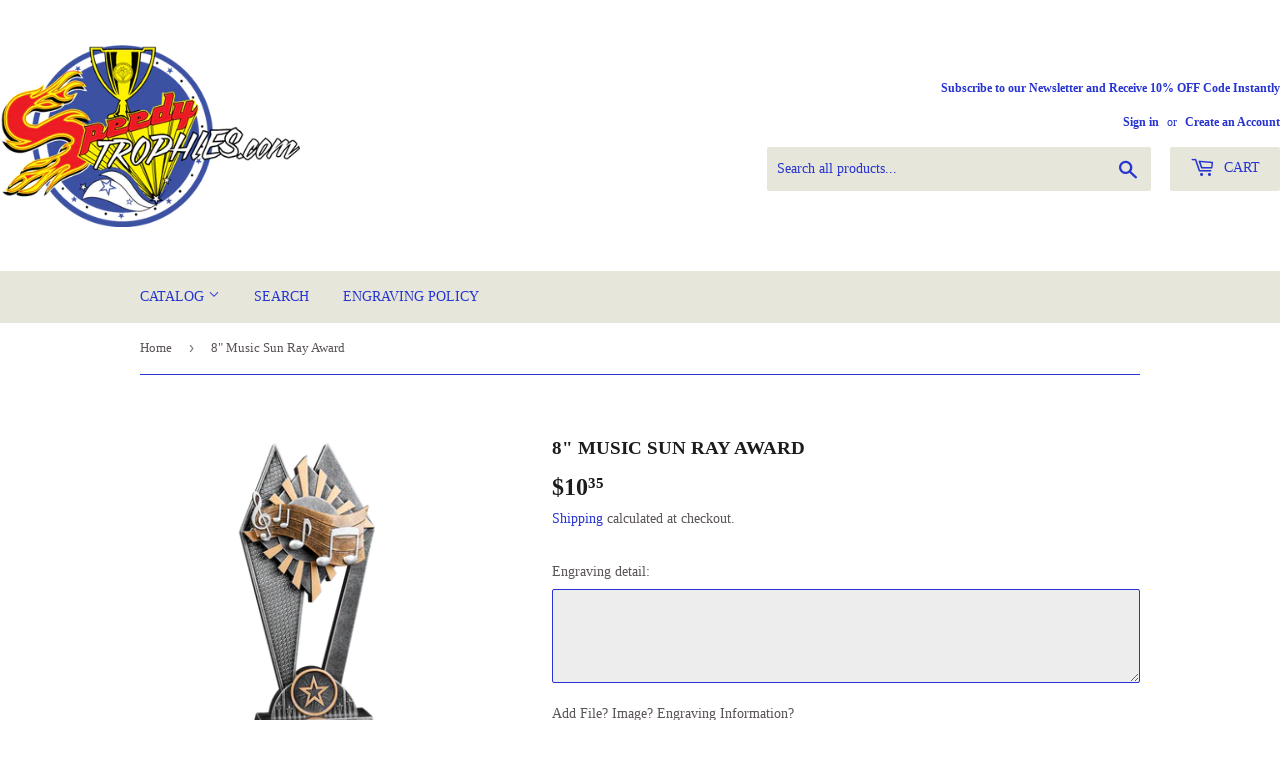

--- FILE ---
content_type: text/html; charset=utf-8
request_url: https://www.speedytrophies.com/products/stsr211
body_size: 104869
content:
 <!doctype html>
<html class="no-touch no-js">
<head>
  <meta name="p:domain_verify" content="f19c79783db07838b96f7d47790c9c61"/>
  
  
  <script>(function(H){H.className=H.className.replace(/\bno-js\b/,'js')})(document.documentElement)</script>
  <!-- Basic page needs ================================================== -->
  <meta charset="utf-8">
  <meta http-equiv="X-UA-Compatible" content="IE=edge,chrome=1">

  

  <!-- Title and description ================================================== -->
  <title>
  8&quot; Music Sun Ray Award &ndash; Speedy Trophies
  </title>

  
    <meta name="description" content="8&quot; Music Sun Ray Award">
  

  <!-- Product meta ================================================== -->
  <!-- /snippets/social-meta-tags.liquid -->




<meta property="og:site_name" content="Speedy Trophies">
<meta property="og:url" content="https://www.speedytrophies.com/products/stsr211">
<meta property="og:title" content="8" Music Sun Ray Award">
<meta property="og:type" content="product">
<meta property="og:description" content="8&quot; Music Sun Ray Award">

  <meta property="og:price:amount" content="10.35">
  <meta property="og:price:currency" content="USD">

<meta property="og:image" content="http://www.speedytrophies.com/cdn/shop/products/SR211_1200x1200.png?v=1574555262">
<meta property="og:image:secure_url" content="https://www.speedytrophies.com/cdn/shop/products/SR211_1200x1200.png?v=1574555262">


  <meta name="twitter:site" content="@SpeedyTrophies">

<meta name="twitter:card" content="summary_large_image">
<meta name="twitter:title" content="8" Music Sun Ray Award">
<meta name="twitter:description" content="8&quot; Music Sun Ray Award">


  <!-- Helpers ================================================== -->
  <link rel="canonical" href="https://www.speedytrophies.com/products/stsr211">
  <meta name="viewport" content="width=device-width,initial-scale=1">

  <!-- CSS ================================================== -->
  <link href="//www.speedytrophies.com/cdn/shop/t/2/assets/theme.scss.css?v=114542579656274121661674756140" rel="stylesheet" type="text/css" media="all" />

  <!-- Header hook for plugins ================================================== -->
  <script>window.performance && window.performance.mark && window.performance.mark('shopify.content_for_header.start');</script><meta name="google-site-verification" content="YShXpJyhNNGkqxkaGtWvynBi-ujXh2bG0G65FgDkX00">
<meta id="shopify-digital-wallet" name="shopify-digital-wallet" content="/26985267286/digital_wallets/dialog">
<meta name="shopify-checkout-api-token" content="bd4953ca6a5b6efd4cfd7c584860c50f">
<meta id="in-context-paypal-metadata" data-shop-id="26985267286" data-venmo-supported="false" data-environment="production" data-locale="en_US" data-paypal-v4="true" data-currency="USD">
<link rel="alternate" type="application/json+oembed" href="https://www.speedytrophies.com/products/stsr211.oembed">
<script async="async" src="/checkouts/internal/preloads.js?locale=en-US"></script>
<link rel="preconnect" href="https://shop.app" crossorigin="anonymous">
<script async="async" src="https://shop.app/checkouts/internal/preloads.js?locale=en-US&shop_id=26985267286" crossorigin="anonymous"></script>
<script id="apple-pay-shop-capabilities" type="application/json">{"shopId":26985267286,"countryCode":"US","currencyCode":"USD","merchantCapabilities":["supports3DS"],"merchantId":"gid:\/\/shopify\/Shop\/26985267286","merchantName":"Speedy Trophies","requiredBillingContactFields":["postalAddress","email","phone"],"requiredShippingContactFields":["postalAddress","email","phone"],"shippingType":"shipping","supportedNetworks":["visa","masterCard","amex","discover","elo","jcb"],"total":{"type":"pending","label":"Speedy Trophies","amount":"1.00"},"shopifyPaymentsEnabled":true,"supportsSubscriptions":true}</script>
<script id="shopify-features" type="application/json">{"accessToken":"bd4953ca6a5b6efd4cfd7c584860c50f","betas":["rich-media-storefront-analytics"],"domain":"www.speedytrophies.com","predictiveSearch":true,"shopId":26985267286,"locale":"en"}</script>
<script>var Shopify = Shopify || {};
Shopify.shop = "speedy-trophies.myshopify.com";
Shopify.locale = "en";
Shopify.currency = {"active":"USD","rate":"1.0"};
Shopify.country = "US";
Shopify.theme = {"name":"Supply","id":79498543190,"schema_name":"Supply","schema_version":"8.9.3","theme_store_id":679,"role":"main"};
Shopify.theme.handle = "null";
Shopify.theme.style = {"id":null,"handle":null};
Shopify.cdnHost = "www.speedytrophies.com/cdn";
Shopify.routes = Shopify.routes || {};
Shopify.routes.root = "/";</script>
<script type="module">!function(o){(o.Shopify=o.Shopify||{}).modules=!0}(window);</script>
<script>!function(o){function n(){var o=[];function n(){o.push(Array.prototype.slice.apply(arguments))}return n.q=o,n}var t=o.Shopify=o.Shopify||{};t.loadFeatures=n(),t.autoloadFeatures=n()}(window);</script>
<script>
  window.ShopifyPay = window.ShopifyPay || {};
  window.ShopifyPay.apiHost = "shop.app\/pay";
  window.ShopifyPay.redirectState = null;
</script>
<script id="shop-js-analytics" type="application/json">{"pageType":"product"}</script>
<script defer="defer" async type="module" src="//www.speedytrophies.com/cdn/shopifycloud/shop-js/modules/v2/client.init-shop-cart-sync_BN7fPSNr.en.esm.js"></script>
<script defer="defer" async type="module" src="//www.speedytrophies.com/cdn/shopifycloud/shop-js/modules/v2/chunk.common_Cbph3Kss.esm.js"></script>
<script defer="defer" async type="module" src="//www.speedytrophies.com/cdn/shopifycloud/shop-js/modules/v2/chunk.modal_DKumMAJ1.esm.js"></script>
<script type="module">
  await import("//www.speedytrophies.com/cdn/shopifycloud/shop-js/modules/v2/client.init-shop-cart-sync_BN7fPSNr.en.esm.js");
await import("//www.speedytrophies.com/cdn/shopifycloud/shop-js/modules/v2/chunk.common_Cbph3Kss.esm.js");
await import("//www.speedytrophies.com/cdn/shopifycloud/shop-js/modules/v2/chunk.modal_DKumMAJ1.esm.js");

  window.Shopify.SignInWithShop?.initShopCartSync?.({"fedCMEnabled":true,"windoidEnabled":true});

</script>
<script>
  window.Shopify = window.Shopify || {};
  if (!window.Shopify.featureAssets) window.Shopify.featureAssets = {};
  window.Shopify.featureAssets['shop-js'] = {"shop-cart-sync":["modules/v2/client.shop-cart-sync_CJVUk8Jm.en.esm.js","modules/v2/chunk.common_Cbph3Kss.esm.js","modules/v2/chunk.modal_DKumMAJ1.esm.js"],"init-fed-cm":["modules/v2/client.init-fed-cm_7Fvt41F4.en.esm.js","modules/v2/chunk.common_Cbph3Kss.esm.js","modules/v2/chunk.modal_DKumMAJ1.esm.js"],"init-shop-email-lookup-coordinator":["modules/v2/client.init-shop-email-lookup-coordinator_Cc088_bR.en.esm.js","modules/v2/chunk.common_Cbph3Kss.esm.js","modules/v2/chunk.modal_DKumMAJ1.esm.js"],"init-windoid":["modules/v2/client.init-windoid_hPopwJRj.en.esm.js","modules/v2/chunk.common_Cbph3Kss.esm.js","modules/v2/chunk.modal_DKumMAJ1.esm.js"],"shop-button":["modules/v2/client.shop-button_B0jaPSNF.en.esm.js","modules/v2/chunk.common_Cbph3Kss.esm.js","modules/v2/chunk.modal_DKumMAJ1.esm.js"],"shop-cash-offers":["modules/v2/client.shop-cash-offers_DPIskqss.en.esm.js","modules/v2/chunk.common_Cbph3Kss.esm.js","modules/v2/chunk.modal_DKumMAJ1.esm.js"],"shop-toast-manager":["modules/v2/client.shop-toast-manager_CK7RT69O.en.esm.js","modules/v2/chunk.common_Cbph3Kss.esm.js","modules/v2/chunk.modal_DKumMAJ1.esm.js"],"init-shop-cart-sync":["modules/v2/client.init-shop-cart-sync_BN7fPSNr.en.esm.js","modules/v2/chunk.common_Cbph3Kss.esm.js","modules/v2/chunk.modal_DKumMAJ1.esm.js"],"init-customer-accounts-sign-up":["modules/v2/client.init-customer-accounts-sign-up_CfPf4CXf.en.esm.js","modules/v2/client.shop-login-button_DeIztwXF.en.esm.js","modules/v2/chunk.common_Cbph3Kss.esm.js","modules/v2/chunk.modal_DKumMAJ1.esm.js"],"pay-button":["modules/v2/client.pay-button_CgIwFSYN.en.esm.js","modules/v2/chunk.common_Cbph3Kss.esm.js","modules/v2/chunk.modal_DKumMAJ1.esm.js"],"init-customer-accounts":["modules/v2/client.init-customer-accounts_DQ3x16JI.en.esm.js","modules/v2/client.shop-login-button_DeIztwXF.en.esm.js","modules/v2/chunk.common_Cbph3Kss.esm.js","modules/v2/chunk.modal_DKumMAJ1.esm.js"],"avatar":["modules/v2/client.avatar_BTnouDA3.en.esm.js"],"init-shop-for-new-customer-accounts":["modules/v2/client.init-shop-for-new-customer-accounts_CsZy_esa.en.esm.js","modules/v2/client.shop-login-button_DeIztwXF.en.esm.js","modules/v2/chunk.common_Cbph3Kss.esm.js","modules/v2/chunk.modal_DKumMAJ1.esm.js"],"shop-follow-button":["modules/v2/client.shop-follow-button_BRMJjgGd.en.esm.js","modules/v2/chunk.common_Cbph3Kss.esm.js","modules/v2/chunk.modal_DKumMAJ1.esm.js"],"checkout-modal":["modules/v2/client.checkout-modal_B9Drz_yf.en.esm.js","modules/v2/chunk.common_Cbph3Kss.esm.js","modules/v2/chunk.modal_DKumMAJ1.esm.js"],"shop-login-button":["modules/v2/client.shop-login-button_DeIztwXF.en.esm.js","modules/v2/chunk.common_Cbph3Kss.esm.js","modules/v2/chunk.modal_DKumMAJ1.esm.js"],"lead-capture":["modules/v2/client.lead-capture_DXYzFM3R.en.esm.js","modules/v2/chunk.common_Cbph3Kss.esm.js","modules/v2/chunk.modal_DKumMAJ1.esm.js"],"shop-login":["modules/v2/client.shop-login_CA5pJqmO.en.esm.js","modules/v2/chunk.common_Cbph3Kss.esm.js","modules/v2/chunk.modal_DKumMAJ1.esm.js"],"payment-terms":["modules/v2/client.payment-terms_BxzfvcZJ.en.esm.js","modules/v2/chunk.common_Cbph3Kss.esm.js","modules/v2/chunk.modal_DKumMAJ1.esm.js"]};
</script>
<script>(function() {
  var isLoaded = false;
  function asyncLoad() {
    if (isLoaded) return;
    isLoaded = true;
    var urls = ["https:\/\/cdn.shopify.com\/s\/files\/1\/0035\/4474\/4006\/t\/1\/assets\/ba_fb_26985267286.js?6328820\u0026shop=speedy-trophies.myshopify.com"];
    for (var i = 0; i < urls.length; i++) {
      var s = document.createElement('script');
      s.type = 'text/javascript';
      s.async = true;
      s.src = urls[i];
      var x = document.getElementsByTagName('script')[0];
      x.parentNode.insertBefore(s, x);
    }
  };
  if(window.attachEvent) {
    window.attachEvent('onload', asyncLoad);
  } else {
    window.addEventListener('load', asyncLoad, false);
  }
})();</script>
<script id="__st">var __st={"a":26985267286,"offset":-18000,"reqid":"c57927fb-3fd2-4eb3-8bd0-6625a514065a-1769909755","pageurl":"www.speedytrophies.com\/products\/stsr211","u":"fdcdc1629fdb","p":"product","rtyp":"product","rid":4396861784150};</script>
<script>window.ShopifyPaypalV4VisibilityTracking = true;</script>
<script id="captcha-bootstrap">!function(){'use strict';const t='contact',e='account',n='new_comment',o=[[t,t],['blogs',n],['comments',n],[t,'customer']],c=[[e,'customer_login'],[e,'guest_login'],[e,'recover_customer_password'],[e,'create_customer']],r=t=>t.map((([t,e])=>`form[action*='/${t}']:not([data-nocaptcha='true']) input[name='form_type'][value='${e}']`)).join(','),a=t=>()=>t?[...document.querySelectorAll(t)].map((t=>t.form)):[];function s(){const t=[...o],e=r(t);return a(e)}const i='password',u='form_key',d=['recaptcha-v3-token','g-recaptcha-response','h-captcha-response',i],f=()=>{try{return window.sessionStorage}catch{return}},m='__shopify_v',_=t=>t.elements[u];function p(t,e,n=!1){try{const o=window.sessionStorage,c=JSON.parse(o.getItem(e)),{data:r}=function(t){const{data:e,action:n}=t;return t[m]||n?{data:e,action:n}:{data:t,action:n}}(c);for(const[e,n]of Object.entries(r))t.elements[e]&&(t.elements[e].value=n);n&&o.removeItem(e)}catch(o){console.error('form repopulation failed',{error:o})}}const l='form_type',E='cptcha';function T(t){t.dataset[E]=!0}const w=window,h=w.document,L='Shopify',v='ce_forms',y='captcha';let A=!1;((t,e)=>{const n=(g='f06e6c50-85a8-45c8-87d0-21a2b65856fe',I='https://cdn.shopify.com/shopifycloud/storefront-forms-hcaptcha/ce_storefront_forms_captcha_hcaptcha.v1.5.2.iife.js',D={infoText:'Protected by hCaptcha',privacyText:'Privacy',termsText:'Terms'},(t,e,n)=>{const o=w[L][v],c=o.bindForm;if(c)return c(t,g,e,D).then(n);var r;o.q.push([[t,g,e,D],n]),r=I,A||(h.body.append(Object.assign(h.createElement('script'),{id:'captcha-provider',async:!0,src:r})),A=!0)});var g,I,D;w[L]=w[L]||{},w[L][v]=w[L][v]||{},w[L][v].q=[],w[L][y]=w[L][y]||{},w[L][y].protect=function(t,e){n(t,void 0,e),T(t)},Object.freeze(w[L][y]),function(t,e,n,w,h,L){const[v,y,A,g]=function(t,e,n){const i=e?o:[],u=t?c:[],d=[...i,...u],f=r(d),m=r(i),_=r(d.filter((([t,e])=>n.includes(e))));return[a(f),a(m),a(_),s()]}(w,h,L),I=t=>{const e=t.target;return e instanceof HTMLFormElement?e:e&&e.form},D=t=>v().includes(t);t.addEventListener('submit',(t=>{const e=I(t);if(!e)return;const n=D(e)&&!e.dataset.hcaptchaBound&&!e.dataset.recaptchaBound,o=_(e),c=g().includes(e)&&(!o||!o.value);(n||c)&&t.preventDefault(),c&&!n&&(function(t){try{if(!f())return;!function(t){const e=f();if(!e)return;const n=_(t);if(!n)return;const o=n.value;o&&e.removeItem(o)}(t);const e=Array.from(Array(32),(()=>Math.random().toString(36)[2])).join('');!function(t,e){_(t)||t.append(Object.assign(document.createElement('input'),{type:'hidden',name:u})),t.elements[u].value=e}(t,e),function(t,e){const n=f();if(!n)return;const o=[...t.querySelectorAll(`input[type='${i}']`)].map((({name:t})=>t)),c=[...d,...o],r={};for(const[a,s]of new FormData(t).entries())c.includes(a)||(r[a]=s);n.setItem(e,JSON.stringify({[m]:1,action:t.action,data:r}))}(t,e)}catch(e){console.error('failed to persist form',e)}}(e),e.submit())}));const S=(t,e)=>{t&&!t.dataset[E]&&(n(t,e.some((e=>e===t))),T(t))};for(const o of['focusin','change'])t.addEventListener(o,(t=>{const e=I(t);D(e)&&S(e,y())}));const B=e.get('form_key'),M=e.get(l),P=B&&M;t.addEventListener('DOMContentLoaded',(()=>{const t=y();if(P)for(const e of t)e.elements[l].value===M&&p(e,B);[...new Set([...A(),...v().filter((t=>'true'===t.dataset.shopifyCaptcha))])].forEach((e=>S(e,t)))}))}(h,new URLSearchParams(w.location.search),n,t,e,['guest_login'])})(!0,!0)}();</script>
<script integrity="sha256-4kQ18oKyAcykRKYeNunJcIwy7WH5gtpwJnB7kiuLZ1E=" data-source-attribution="shopify.loadfeatures" defer="defer" src="//www.speedytrophies.com/cdn/shopifycloud/storefront/assets/storefront/load_feature-a0a9edcb.js" crossorigin="anonymous"></script>
<script crossorigin="anonymous" defer="defer" src="//www.speedytrophies.com/cdn/shopifycloud/storefront/assets/shopify_pay/storefront-65b4c6d7.js?v=20250812"></script>
<script data-source-attribution="shopify.dynamic_checkout.dynamic.init">var Shopify=Shopify||{};Shopify.PaymentButton=Shopify.PaymentButton||{isStorefrontPortableWallets:!0,init:function(){window.Shopify.PaymentButton.init=function(){};var t=document.createElement("script");t.src="https://www.speedytrophies.com/cdn/shopifycloud/portable-wallets/latest/portable-wallets.en.js",t.type="module",document.head.appendChild(t)}};
</script>
<script data-source-attribution="shopify.dynamic_checkout.buyer_consent">
  function portableWalletsHideBuyerConsent(e){var t=document.getElementById("shopify-buyer-consent"),n=document.getElementById("shopify-subscription-policy-button");t&&n&&(t.classList.add("hidden"),t.setAttribute("aria-hidden","true"),n.removeEventListener("click",e))}function portableWalletsShowBuyerConsent(e){var t=document.getElementById("shopify-buyer-consent"),n=document.getElementById("shopify-subscription-policy-button");t&&n&&(t.classList.remove("hidden"),t.removeAttribute("aria-hidden"),n.addEventListener("click",e))}window.Shopify?.PaymentButton&&(window.Shopify.PaymentButton.hideBuyerConsent=portableWalletsHideBuyerConsent,window.Shopify.PaymentButton.showBuyerConsent=portableWalletsShowBuyerConsent);
</script>
<script>
  function portableWalletsCleanup(e){e&&e.src&&console.error("Failed to load portable wallets script "+e.src);var t=document.querySelectorAll("shopify-accelerated-checkout .shopify-payment-button__skeleton, shopify-accelerated-checkout-cart .wallet-cart-button__skeleton"),e=document.getElementById("shopify-buyer-consent");for(let e=0;e<t.length;e++)t[e].remove();e&&e.remove()}function portableWalletsNotLoadedAsModule(e){e instanceof ErrorEvent&&"string"==typeof e.message&&e.message.includes("import.meta")&&"string"==typeof e.filename&&e.filename.includes("portable-wallets")&&(window.removeEventListener("error",portableWalletsNotLoadedAsModule),window.Shopify.PaymentButton.failedToLoad=e,"loading"===document.readyState?document.addEventListener("DOMContentLoaded",window.Shopify.PaymentButton.init):window.Shopify.PaymentButton.init())}window.addEventListener("error",portableWalletsNotLoadedAsModule);
</script>

<script type="module" src="https://www.speedytrophies.com/cdn/shopifycloud/portable-wallets/latest/portable-wallets.en.js" onError="portableWalletsCleanup(this)" crossorigin="anonymous"></script>
<script nomodule>
  document.addEventListener("DOMContentLoaded", portableWalletsCleanup);
</script>

<link id="shopify-accelerated-checkout-styles" rel="stylesheet" media="screen" href="https://www.speedytrophies.com/cdn/shopifycloud/portable-wallets/latest/accelerated-checkout-backwards-compat.css" crossorigin="anonymous">
<style id="shopify-accelerated-checkout-cart">
        #shopify-buyer-consent {
  margin-top: 1em;
  display: inline-block;
  width: 100%;
}

#shopify-buyer-consent.hidden {
  display: none;
}

#shopify-subscription-policy-button {
  background: none;
  border: none;
  padding: 0;
  text-decoration: underline;
  font-size: inherit;
  cursor: pointer;
}

#shopify-subscription-policy-button::before {
  box-shadow: none;
}

      </style>

<script>window.performance && window.performance.mark && window.performance.mark('shopify.content_for_header.end');</script>

  
  

  <script src="//www.speedytrophies.com/cdn/shop/t/2/assets/jquery-2.2.3.min.js?v=58211863146907186831573703403" type="text/javascript"></script>

  <script src="//www.speedytrophies.com/cdn/shop/t/2/assets/lazysizes.min.js?v=8147953233334221341573703404" async="async"></script>
  <script src="//www.speedytrophies.com/cdn/shop/t/2/assets/vendor.js?v=120818826430242295751580248700" defer="defer"></script>
  <script src="//www.speedytrophies.com/cdn/shop/t/2/assets/theme.js?v=27801728881689619551580248803" defer="defer"></script>


<script type="text/javascript">
  //BOOSTER APPS COMMON JS CODE
  window.BoosterApps = window.BoosterApps || {};
  window.BoosterApps.common = window.BoosterApps.common || {};
  window.BoosterApps.common.shop = {
    permanent_domain: 'speedy-trophies.myshopify.com',
    currency: "USD",
    money_format: "${{amount}}",
    id: 26985267286
  };
  
  window.BoosterApps.common.template = 'product';
  window.BoosterApps.common.cart = {"note":null,"attributes":{},"original_total_price":0,"total_price":0,"total_discount":0,"total_weight":0.0,"item_count":0,"items":[],"requires_shipping":false,"currency":"USD","items_subtotal_price":0,"cart_level_discount_applications":[],"checkout_charge_amount":0};
  window.BoosterApps.common.apps = null;
  window.BoosterApps.cs_app_url = "/apps/ba_fb_app";
  
    if (window.BoosterApps.common.template == 'product'){
      window.BoosterApps.common.product = {id: 4396861784150, price: 1035, handle: 'stsr211', available: true };
    }
  
</script>
<script src="//www.speedytrophies.com/cdn/shop/t/2/assets/booster.js?v=83247494242585856241578618192" type="text/javascript"></script>
<link href="https://monorail-edge.shopifysvc.com" rel="dns-prefetch">
<script>(function(){if ("sendBeacon" in navigator && "performance" in window) {try {var session_token_from_headers = performance.getEntriesByType('navigation')[0].serverTiming.find(x => x.name == '_s').description;} catch {var session_token_from_headers = undefined;}var session_cookie_matches = document.cookie.match(/_shopify_s=([^;]*)/);var session_token_from_cookie = session_cookie_matches && session_cookie_matches.length === 2 ? session_cookie_matches[1] : "";var session_token = session_token_from_headers || session_token_from_cookie || "";function handle_abandonment_event(e) {var entries = performance.getEntries().filter(function(entry) {return /monorail-edge.shopifysvc.com/.test(entry.name);});if (!window.abandonment_tracked && entries.length === 0) {window.abandonment_tracked = true;var currentMs = Date.now();var navigation_start = performance.timing.navigationStart;var payload = {shop_id: 26985267286,url: window.location.href,navigation_start,duration: currentMs - navigation_start,session_token,page_type: "product"};window.navigator.sendBeacon("https://monorail-edge.shopifysvc.com/v1/produce", JSON.stringify({schema_id: "online_store_buyer_site_abandonment/1.1",payload: payload,metadata: {event_created_at_ms: currentMs,event_sent_at_ms: currentMs}}));}}window.addEventListener('pagehide', handle_abandonment_event);}}());</script>
<script id="web-pixels-manager-setup">(function e(e,d,r,n,o){if(void 0===o&&(o={}),!Boolean(null===(a=null===(i=window.Shopify)||void 0===i?void 0:i.analytics)||void 0===a?void 0:a.replayQueue)){var i,a;window.Shopify=window.Shopify||{};var t=window.Shopify;t.analytics=t.analytics||{};var s=t.analytics;s.replayQueue=[],s.publish=function(e,d,r){return s.replayQueue.push([e,d,r]),!0};try{self.performance.mark("wpm:start")}catch(e){}var l=function(){var e={modern:/Edge?\/(1{2}[4-9]|1[2-9]\d|[2-9]\d{2}|\d{4,})\.\d+(\.\d+|)|Firefox\/(1{2}[4-9]|1[2-9]\d|[2-9]\d{2}|\d{4,})\.\d+(\.\d+|)|Chrom(ium|e)\/(9{2}|\d{3,})\.\d+(\.\d+|)|(Maci|X1{2}).+ Version\/(15\.\d+|(1[6-9]|[2-9]\d|\d{3,})\.\d+)([,.]\d+|)( \(\w+\)|)( Mobile\/\w+|) Safari\/|Chrome.+OPR\/(9{2}|\d{3,})\.\d+\.\d+|(CPU[ +]OS|iPhone[ +]OS|CPU[ +]iPhone|CPU IPhone OS|CPU iPad OS)[ +]+(15[._]\d+|(1[6-9]|[2-9]\d|\d{3,})[._]\d+)([._]\d+|)|Android:?[ /-](13[3-9]|1[4-9]\d|[2-9]\d{2}|\d{4,})(\.\d+|)(\.\d+|)|Android.+Firefox\/(13[5-9]|1[4-9]\d|[2-9]\d{2}|\d{4,})\.\d+(\.\d+|)|Android.+Chrom(ium|e)\/(13[3-9]|1[4-9]\d|[2-9]\d{2}|\d{4,})\.\d+(\.\d+|)|SamsungBrowser\/([2-9]\d|\d{3,})\.\d+/,legacy:/Edge?\/(1[6-9]|[2-9]\d|\d{3,})\.\d+(\.\d+|)|Firefox\/(5[4-9]|[6-9]\d|\d{3,})\.\d+(\.\d+|)|Chrom(ium|e)\/(5[1-9]|[6-9]\d|\d{3,})\.\d+(\.\d+|)([\d.]+$|.*Safari\/(?![\d.]+ Edge\/[\d.]+$))|(Maci|X1{2}).+ Version\/(10\.\d+|(1[1-9]|[2-9]\d|\d{3,})\.\d+)([,.]\d+|)( \(\w+\)|)( Mobile\/\w+|) Safari\/|Chrome.+OPR\/(3[89]|[4-9]\d|\d{3,})\.\d+\.\d+|(CPU[ +]OS|iPhone[ +]OS|CPU[ +]iPhone|CPU IPhone OS|CPU iPad OS)[ +]+(10[._]\d+|(1[1-9]|[2-9]\d|\d{3,})[._]\d+)([._]\d+|)|Android:?[ /-](13[3-9]|1[4-9]\d|[2-9]\d{2}|\d{4,})(\.\d+|)(\.\d+|)|Mobile Safari.+OPR\/([89]\d|\d{3,})\.\d+\.\d+|Android.+Firefox\/(13[5-9]|1[4-9]\d|[2-9]\d{2}|\d{4,})\.\d+(\.\d+|)|Android.+Chrom(ium|e)\/(13[3-9]|1[4-9]\d|[2-9]\d{2}|\d{4,})\.\d+(\.\d+|)|Android.+(UC? ?Browser|UCWEB|U3)[ /]?(15\.([5-9]|\d{2,})|(1[6-9]|[2-9]\d|\d{3,})\.\d+)\.\d+|SamsungBrowser\/(5\.\d+|([6-9]|\d{2,})\.\d+)|Android.+MQ{2}Browser\/(14(\.(9|\d{2,})|)|(1[5-9]|[2-9]\d|\d{3,})(\.\d+|))(\.\d+|)|K[Aa][Ii]OS\/(3\.\d+|([4-9]|\d{2,})\.\d+)(\.\d+|)/},d=e.modern,r=e.legacy,n=navigator.userAgent;return n.match(d)?"modern":n.match(r)?"legacy":"unknown"}(),u="modern"===l?"modern":"legacy",c=(null!=n?n:{modern:"",legacy:""})[u],f=function(e){return[e.baseUrl,"/wpm","/b",e.hashVersion,"modern"===e.buildTarget?"m":"l",".js"].join("")}({baseUrl:d,hashVersion:r,buildTarget:u}),m=function(e){var d=e.version,r=e.bundleTarget,n=e.surface,o=e.pageUrl,i=e.monorailEndpoint;return{emit:function(e){var a=e.status,t=e.errorMsg,s=(new Date).getTime(),l=JSON.stringify({metadata:{event_sent_at_ms:s},events:[{schema_id:"web_pixels_manager_load/3.1",payload:{version:d,bundle_target:r,page_url:o,status:a,surface:n,error_msg:t},metadata:{event_created_at_ms:s}}]});if(!i)return console&&console.warn&&console.warn("[Web Pixels Manager] No Monorail endpoint provided, skipping logging."),!1;try{return self.navigator.sendBeacon.bind(self.navigator)(i,l)}catch(e){}var u=new XMLHttpRequest;try{return u.open("POST",i,!0),u.setRequestHeader("Content-Type","text/plain"),u.send(l),!0}catch(e){return console&&console.warn&&console.warn("[Web Pixels Manager] Got an unhandled error while logging to Monorail."),!1}}}}({version:r,bundleTarget:l,surface:e.surface,pageUrl:self.location.href,monorailEndpoint:e.monorailEndpoint});try{o.browserTarget=l,function(e){var d=e.src,r=e.async,n=void 0===r||r,o=e.onload,i=e.onerror,a=e.sri,t=e.scriptDataAttributes,s=void 0===t?{}:t,l=document.createElement("script"),u=document.querySelector("head"),c=document.querySelector("body");if(l.async=n,l.src=d,a&&(l.integrity=a,l.crossOrigin="anonymous"),s)for(var f in s)if(Object.prototype.hasOwnProperty.call(s,f))try{l.dataset[f]=s[f]}catch(e){}if(o&&l.addEventListener("load",o),i&&l.addEventListener("error",i),u)u.appendChild(l);else{if(!c)throw new Error("Did not find a head or body element to append the script");c.appendChild(l)}}({src:f,async:!0,onload:function(){if(!function(){var e,d;return Boolean(null===(d=null===(e=window.Shopify)||void 0===e?void 0:e.analytics)||void 0===d?void 0:d.initialized)}()){var d=window.webPixelsManager.init(e)||void 0;if(d){var r=window.Shopify.analytics;r.replayQueue.forEach((function(e){var r=e[0],n=e[1],o=e[2];d.publishCustomEvent(r,n,o)})),r.replayQueue=[],r.publish=d.publishCustomEvent,r.visitor=d.visitor,r.initialized=!0}}},onerror:function(){return m.emit({status:"failed",errorMsg:"".concat(f," has failed to load")})},sri:function(e){var d=/^sha384-[A-Za-z0-9+/=]+$/;return"string"==typeof e&&d.test(e)}(c)?c:"",scriptDataAttributes:o}),m.emit({status:"loading"})}catch(e){m.emit({status:"failed",errorMsg:(null==e?void 0:e.message)||"Unknown error"})}}})({shopId: 26985267286,storefrontBaseUrl: "https://www.speedytrophies.com",extensionsBaseUrl: "https://extensions.shopifycdn.com/cdn/shopifycloud/web-pixels-manager",monorailEndpoint: "https://monorail-edge.shopifysvc.com/unstable/produce_batch",surface: "storefront-renderer",enabledBetaFlags: ["2dca8a86"],webPixelsConfigList: [{"id":"904986904","configuration":"{\"config\":\"{\\\"pixel_id\\\":\\\"AW-689654926\\\",\\\"target_country\\\":\\\"US\\\",\\\"gtag_events\\\":[{\\\"type\\\":\\\"page_view\\\",\\\"action_label\\\":\\\"AW-689654926\\\/sZFrCLmKhLYBEI6Z7cgC\\\"},{\\\"type\\\":\\\"purchase\\\",\\\"action_label\\\":\\\"AW-689654926\\\/cMezCLyKhLYBEI6Z7cgC\\\"},{\\\"type\\\":\\\"view_item\\\",\\\"action_label\\\":\\\"AW-689654926\\\/v8BzCL-KhLYBEI6Z7cgC\\\"},{\\\"type\\\":\\\"add_to_cart\\\",\\\"action_label\\\":\\\"AW-689654926\\\/uAyZCMKKhLYBEI6Z7cgC\\\"},{\\\"type\\\":\\\"begin_checkout\\\",\\\"action_label\\\":\\\"AW-689654926\\\/JEQvCMWKhLYBEI6Z7cgC\\\"},{\\\"type\\\":\\\"search\\\",\\\"action_label\\\":\\\"AW-689654926\\\/CTeJCMiKhLYBEI6Z7cgC\\\"},{\\\"type\\\":\\\"add_payment_info\\\",\\\"action_label\\\":\\\"AW-689654926\\\/DigWCMuKhLYBEI6Z7cgC\\\"}],\\\"enable_monitoring_mode\\\":false}\"}","eventPayloadVersion":"v1","runtimeContext":"OPEN","scriptVersion":"b2a88bafab3e21179ed38636efcd8a93","type":"APP","apiClientId":1780363,"privacyPurposes":[],"dataSharingAdjustments":{"protectedCustomerApprovalScopes":["read_customer_address","read_customer_email","read_customer_name","read_customer_personal_data","read_customer_phone"]}},{"id":"166461720","configuration":"{\"tagID\":\"2613970169357\"}","eventPayloadVersion":"v1","runtimeContext":"STRICT","scriptVersion":"18031546ee651571ed29edbe71a3550b","type":"APP","apiClientId":3009811,"privacyPurposes":["ANALYTICS","MARKETING","SALE_OF_DATA"],"dataSharingAdjustments":{"protectedCustomerApprovalScopes":["read_customer_address","read_customer_email","read_customer_name","read_customer_personal_data","read_customer_phone"]}},{"id":"shopify-app-pixel","configuration":"{}","eventPayloadVersion":"v1","runtimeContext":"STRICT","scriptVersion":"0450","apiClientId":"shopify-pixel","type":"APP","privacyPurposes":["ANALYTICS","MARKETING"]},{"id":"shopify-custom-pixel","eventPayloadVersion":"v1","runtimeContext":"LAX","scriptVersion":"0450","apiClientId":"shopify-pixel","type":"CUSTOM","privacyPurposes":["ANALYTICS","MARKETING"]}],isMerchantRequest: false,initData: {"shop":{"name":"Speedy Trophies","paymentSettings":{"currencyCode":"USD"},"myshopifyDomain":"speedy-trophies.myshopify.com","countryCode":"US","storefrontUrl":"https:\/\/www.speedytrophies.com"},"customer":null,"cart":null,"checkout":null,"productVariants":[{"price":{"amount":10.35,"currencyCode":"USD"},"product":{"title":"8\" Music Sun Ray Award","vendor":"Speedy Trophies","id":"4396861784150","untranslatedTitle":"8\" Music Sun Ray Award","url":"\/products\/stsr211","type":""},"id":"31380994981974","image":{"src":"\/\/www.speedytrophies.com\/cdn\/shop\/products\/SR211.png?v=1574555262"},"sku":"STSR211","title":"Default Title","untranslatedTitle":"Default Title"}],"purchasingCompany":null},},"https://www.speedytrophies.com/cdn","1d2a099fw23dfb22ep557258f5m7a2edbae",{"modern":"","legacy":""},{"shopId":"26985267286","storefrontBaseUrl":"https:\/\/www.speedytrophies.com","extensionBaseUrl":"https:\/\/extensions.shopifycdn.com\/cdn\/shopifycloud\/web-pixels-manager","surface":"storefront-renderer","enabledBetaFlags":"[\"2dca8a86\"]","isMerchantRequest":"false","hashVersion":"1d2a099fw23dfb22ep557258f5m7a2edbae","publish":"custom","events":"[[\"page_viewed\",{}],[\"product_viewed\",{\"productVariant\":{\"price\":{\"amount\":10.35,\"currencyCode\":\"USD\"},\"product\":{\"title\":\"8\\\" Music Sun Ray Award\",\"vendor\":\"Speedy Trophies\",\"id\":\"4396861784150\",\"untranslatedTitle\":\"8\\\" Music Sun Ray Award\",\"url\":\"\/products\/stsr211\",\"type\":\"\"},\"id\":\"31380994981974\",\"image\":{\"src\":\"\/\/www.speedytrophies.com\/cdn\/shop\/products\/SR211.png?v=1574555262\"},\"sku\":\"STSR211\",\"title\":\"Default Title\",\"untranslatedTitle\":\"Default Title\"}}]]"});</script><script>
  window.ShopifyAnalytics = window.ShopifyAnalytics || {};
  window.ShopifyAnalytics.meta = window.ShopifyAnalytics.meta || {};
  window.ShopifyAnalytics.meta.currency = 'USD';
  var meta = {"product":{"id":4396861784150,"gid":"gid:\/\/shopify\/Product\/4396861784150","vendor":"Speedy Trophies","type":"","handle":"stsr211","variants":[{"id":31380994981974,"price":1035,"name":"8\" Music Sun Ray Award","public_title":null,"sku":"STSR211"}],"remote":false},"page":{"pageType":"product","resourceType":"product","resourceId":4396861784150,"requestId":"c57927fb-3fd2-4eb3-8bd0-6625a514065a-1769909755"}};
  for (var attr in meta) {
    window.ShopifyAnalytics.meta[attr] = meta[attr];
  }
</script>
<script class="analytics">
  (function () {
    var customDocumentWrite = function(content) {
      var jquery = null;

      if (window.jQuery) {
        jquery = window.jQuery;
      } else if (window.Checkout && window.Checkout.$) {
        jquery = window.Checkout.$;
      }

      if (jquery) {
        jquery('body').append(content);
      }
    };

    var hasLoggedConversion = function(token) {
      if (token) {
        return document.cookie.indexOf('loggedConversion=' + token) !== -1;
      }
      return false;
    }

    var setCookieIfConversion = function(token) {
      if (token) {
        var twoMonthsFromNow = new Date(Date.now());
        twoMonthsFromNow.setMonth(twoMonthsFromNow.getMonth() + 2);

        document.cookie = 'loggedConversion=' + token + '; expires=' + twoMonthsFromNow;
      }
    }

    var trekkie = window.ShopifyAnalytics.lib = window.trekkie = window.trekkie || [];
    if (trekkie.integrations) {
      return;
    }
    trekkie.methods = [
      'identify',
      'page',
      'ready',
      'track',
      'trackForm',
      'trackLink'
    ];
    trekkie.factory = function(method) {
      return function() {
        var args = Array.prototype.slice.call(arguments);
        args.unshift(method);
        trekkie.push(args);
        return trekkie;
      };
    };
    for (var i = 0; i < trekkie.methods.length; i++) {
      var key = trekkie.methods[i];
      trekkie[key] = trekkie.factory(key);
    }
    trekkie.load = function(config) {
      trekkie.config = config || {};
      trekkie.config.initialDocumentCookie = document.cookie;
      var first = document.getElementsByTagName('script')[0];
      var script = document.createElement('script');
      script.type = 'text/javascript';
      script.onerror = function(e) {
        var scriptFallback = document.createElement('script');
        scriptFallback.type = 'text/javascript';
        scriptFallback.onerror = function(error) {
                var Monorail = {
      produce: function produce(monorailDomain, schemaId, payload) {
        var currentMs = new Date().getTime();
        var event = {
          schema_id: schemaId,
          payload: payload,
          metadata: {
            event_created_at_ms: currentMs,
            event_sent_at_ms: currentMs
          }
        };
        return Monorail.sendRequest("https://" + monorailDomain + "/v1/produce", JSON.stringify(event));
      },
      sendRequest: function sendRequest(endpointUrl, payload) {
        // Try the sendBeacon API
        if (window && window.navigator && typeof window.navigator.sendBeacon === 'function' && typeof window.Blob === 'function' && !Monorail.isIos12()) {
          var blobData = new window.Blob([payload], {
            type: 'text/plain'
          });

          if (window.navigator.sendBeacon(endpointUrl, blobData)) {
            return true;
          } // sendBeacon was not successful

        } // XHR beacon

        var xhr = new XMLHttpRequest();

        try {
          xhr.open('POST', endpointUrl);
          xhr.setRequestHeader('Content-Type', 'text/plain');
          xhr.send(payload);
        } catch (e) {
          console.log(e);
        }

        return false;
      },
      isIos12: function isIos12() {
        return window.navigator.userAgent.lastIndexOf('iPhone; CPU iPhone OS 12_') !== -1 || window.navigator.userAgent.lastIndexOf('iPad; CPU OS 12_') !== -1;
      }
    };
    Monorail.produce('monorail-edge.shopifysvc.com',
      'trekkie_storefront_load_errors/1.1',
      {shop_id: 26985267286,
      theme_id: 79498543190,
      app_name: "storefront",
      context_url: window.location.href,
      source_url: "//www.speedytrophies.com/cdn/s/trekkie.storefront.c59ea00e0474b293ae6629561379568a2d7c4bba.min.js"});

        };
        scriptFallback.async = true;
        scriptFallback.src = '//www.speedytrophies.com/cdn/s/trekkie.storefront.c59ea00e0474b293ae6629561379568a2d7c4bba.min.js';
        first.parentNode.insertBefore(scriptFallback, first);
      };
      script.async = true;
      script.src = '//www.speedytrophies.com/cdn/s/trekkie.storefront.c59ea00e0474b293ae6629561379568a2d7c4bba.min.js';
      first.parentNode.insertBefore(script, first);
    };
    trekkie.load(
      {"Trekkie":{"appName":"storefront","development":false,"defaultAttributes":{"shopId":26985267286,"isMerchantRequest":null,"themeId":79498543190,"themeCityHash":"3413056399552642632","contentLanguage":"en","currency":"USD","eventMetadataId":"ffaa2ed6-efd9-4b6d-8611-663fdb1dffde"},"isServerSideCookieWritingEnabled":true,"monorailRegion":"shop_domain","enabledBetaFlags":["65f19447","b5387b81"]},"Session Attribution":{},"S2S":{"facebookCapiEnabled":false,"source":"trekkie-storefront-renderer","apiClientId":580111}}
    );

    var loaded = false;
    trekkie.ready(function() {
      if (loaded) return;
      loaded = true;

      window.ShopifyAnalytics.lib = window.trekkie;

      var originalDocumentWrite = document.write;
      document.write = customDocumentWrite;
      try { window.ShopifyAnalytics.merchantGoogleAnalytics.call(this); } catch(error) {};
      document.write = originalDocumentWrite;

      window.ShopifyAnalytics.lib.page(null,{"pageType":"product","resourceType":"product","resourceId":4396861784150,"requestId":"c57927fb-3fd2-4eb3-8bd0-6625a514065a-1769909755","shopifyEmitted":true});

      var match = window.location.pathname.match(/checkouts\/(.+)\/(thank_you|post_purchase)/)
      var token = match? match[1]: undefined;
      if (!hasLoggedConversion(token)) {
        setCookieIfConversion(token);
        window.ShopifyAnalytics.lib.track("Viewed Product",{"currency":"USD","variantId":31380994981974,"productId":4396861784150,"productGid":"gid:\/\/shopify\/Product\/4396861784150","name":"8\" Music Sun Ray Award","price":"10.35","sku":"STSR211","brand":"Speedy Trophies","variant":null,"category":"","nonInteraction":true,"remote":false},undefined,undefined,{"shopifyEmitted":true});
      window.ShopifyAnalytics.lib.track("monorail:\/\/trekkie_storefront_viewed_product\/1.1",{"currency":"USD","variantId":31380994981974,"productId":4396861784150,"productGid":"gid:\/\/shopify\/Product\/4396861784150","name":"8\" Music Sun Ray Award","price":"10.35","sku":"STSR211","brand":"Speedy Trophies","variant":null,"category":"","nonInteraction":true,"remote":false,"referer":"https:\/\/www.speedytrophies.com\/products\/stsr211"});
      }
    });


        var eventsListenerScript = document.createElement('script');
        eventsListenerScript.async = true;
        eventsListenerScript.src = "//www.speedytrophies.com/cdn/shopifycloud/storefront/assets/shop_events_listener-3da45d37.js";
        document.getElementsByTagName('head')[0].appendChild(eventsListenerScript);

})();</script>
<script
  defer
  src="https://www.speedytrophies.com/cdn/shopifycloud/perf-kit/shopify-perf-kit-3.1.0.min.js"
  data-application="storefront-renderer"
  data-shop-id="26985267286"
  data-render-region="gcp-us-central1"
  data-page-type="product"
  data-theme-instance-id="79498543190"
  data-theme-name="Supply"
  data-theme-version="8.9.3"
  data-monorail-region="shop_domain"
  data-resource-timing-sampling-rate="10"
  data-shs="true"
  data-shs-beacon="true"
  data-shs-export-with-fetch="true"
  data-shs-logs-sample-rate="1"
  data-shs-beacon-endpoint="https://www.speedytrophies.com/api/collect"
></script>
</head>

<body id="8-quot-music-sun-ray-award" class="template-product">

  <div id="shopify-section-header" class="shopify-section header-section"><header class="site-header" role="banner" data-section-id="header" data-section-type="header-section">
  
  <div class="fixed">

    <div class="grid--full">
      <div class="grid-item large--one-half">
        
          <div class="h1 header-logo" itemscope itemtype="http://schema.org/Organization">
        
          
          

          <a href="/" itemprop="url">
            <div class="lazyload__image-wrapper no-js header-logo__image" style="max-width:300px;">
              <div style="padding-top:60.43956043956044%;">
                <img class="lazyload js"
                  data-src="//www.speedytrophies.com/cdn/shop/files/speedytrophies.com_logo_{width}x.png?v=1613780420"
                  data-widths="[180, 360, 540, 720, 900, 1080, 1296, 1512, 1728, 2048]"
                  data-aspectratio="1.6545454545454545"
                  data-sizes="auto"
                  alt="Speedy Trophies"
                  style="width:300px;">
              </div>
            </div>
            <noscript>
              
              <img src="//www.speedytrophies.com/cdn/shop/files/speedytrophies.com_logo_300x.png?v=1613780420"
                srcset="//www.speedytrophies.com/cdn/shop/files/speedytrophies.com_logo_300x.png?v=1613780420 1x, //www.speedytrophies.com/cdn/shop/files/speedytrophies.com_logo_300x@2x.png?v=1613780420 2x"
                alt="Speedy Trophies"
                itemprop="logo"
                style="max-width:300px;">
            </noscript>
          </a>
          
        
          </div>
        
      </div>

      <div class="grid-item large--one-half text-center large--text-right">
        
          <div class="site-header--text-links">
            
              
                <a href="/pages/newsletter">
              

                <p>Subscribe to our Newsletter and Receive 10% OFF Code Instantly</p>

              
                </a>
              
            

            
              <span class="site-header--meta-links medium-down--hide">
                
                  <a href="/account/login" id="customer_login_link">Sign in</a>
                  <span class="site-header--spacer">or</span>
                  <a href="/account/register" id="customer_register_link">Create an Account</a>
                
              </span>
            
          </div>

          <br class="medium-down--hide">
        

        <form action="/search" method="get" class="search-bar" role="search">
  <input type="hidden" name="type" value="product">

  <input type="search" name="q" value="" placeholder="Search all products..." aria-label="Search all products...">
  <button type="submit" class="search-bar--submit icon-fallback-text">
    <span class="icon icon-search" aria-hidden="true"></span>
    <span class="fallback-text">Search</span>
  </button>
</form>


        <a href="/cart" class="header-cart-btn cart-toggle">
          <span class="icon icon-cart"></span>
          Cart <span class="cart-count cart-badge--desktop hidden-count">0</span>
        </a>
      </div>
    </div>

  </div>
</header>

<div id="mobileNavBar">
  <div class="display-table-cell">
    <button class="menu-toggle mobileNavBar-link" aria-controls="navBar" aria-expanded="false"><span class="icon icon-hamburger" aria-hidden="true"></span>Menu</button>
  </div>
 <div class="display-table-cell">
<form action="/search" method="get" class="search-bar" role="search">
  <input type="hidden" name="type" value="product">

  <input type="search" name="q" value="" placeholder="Search all products..." aria-label="Search all products...">
  <button type="submit" class="search-bar--submit icon-fallback-text">
    <span class="icon icon-search" aria-hidden="true"></span>
    <span class="fallback-text">Search</span>
  </button>
</form>

</div> 
  <div class="display-table-cell">
    <a href="/cart" class="cart-toggle mobileNavBar-link">
      <span class="icon icon-cart"></span>
      Cart <span class="cart-count hidden-count">0</span>
    </a>
  </div>
</div>

<nav class="nav-bar" id="navBar" role="navigation">
  <div class="wrapper">
    <form action="/search" method="get" class="search-bar" role="search">
  <input type="hidden" name="type" value="product">

  <input type="search" name="q" value="" placeholder="Search all products..." aria-label="Search all products...">
  <button type="submit" class="search-bar--submit icon-fallback-text">
    <span class="icon icon-search" aria-hidden="true"></span>
    <span class="fallback-text">Search</span>
  </button>
</form>

    <ul class="mobile-nav" id="MobileNav">
  
  <li class="large--hide">
    <a href="/">Home</a>
  </li>
  
  
    
      
      <li
        class="mobile-nav--has-dropdown "
        aria-haspopup="true">
        <a
          href="/collections/all"
          class="mobile-nav--link"
          data-meganav-type="parent"
          >
            Catalog
        </a>
        <button class="icon icon-arrow-down mobile-nav--button"
          aria-expanded="false"
          aria-label="Catalog Menu">
        </button>
        <ul
          id="MenuParent-1"
          class="mobile-nav--dropdown mobile-nav--has-grandchildren"
          data-meganav-dropdown>
          
            
            
              <li
                class="mobile-nav--has-dropdown mobile-nav--has-dropdown-grandchild "
                aria-haspopup="true">
                <a
                  href="/collections/fantasy-sports-awards-1"
                  class="mobile-nav--link"
                  data-meganav-type="parent"
                  >
                    Fantasy Sports Awards
                </a>
                <button class="icon icon-arrow-down mobile-nav--button"
                  aria-expanded="false"
                  aria-label="Fantasy Sports Awards Menu">
                </button>
                <ul
                  id="MenuChildren-1-1"
                  class="mobile-nav--dropdown-grandchild"
                  data-meganav-dropdown>
                  
                    <li>
                      <a
                        href="/collections/fantasy-sports-awards-1/Fantasy-Football"
                        class="mobile-nav--link"
                        data-meganav-type="child"
                        >
                          Fantasy Football
                        </a>
                    </li>
                  
                    <li>
                      <a
                        href="/collections/fantasy-sports-awards-1/baseball"
                        class="mobile-nav--link"
                        data-meganav-type="child"
                        >
                          Fantasy Baseball
                        </a>
                    </li>
                  
                    <li>
                      <a
                        href="/collections/fantasy-sports-awards-1/basketball"
                        class="mobile-nav--link"
                        data-meganav-type="child"
                        >
                          Fantasy Basketball
                        </a>
                    </li>
                  
                    <li>
                      <a
                        href="/collections/fantasy-sports-awards-1/golf"
                        class="mobile-nav--link"
                        data-meganav-type="child"
                        >
                          Fantasy Golf
                        </a>
                    </li>
                  
                    <li>
                      <a
                        href="/collections/fantasy-sports-awards-1/nascar"
                        class="mobile-nav--link"
                        data-meganav-type="child"
                        >
                          Fantasy NASCAR
                        </a>
                    </li>
                  
                    <li>
                      <a
                        href="/collections/fantasy-sports-awards-1/hockey"
                        class="mobile-nav--link"
                        data-meganav-type="child"
                        >
                          Fantasy Hockey
                        </a>
                    </li>
                  
                </ul>
              </li>
            
          
            
            
              <li
                class="mobile-nav--has-dropdown mobile-nav--has-dropdown-grandchild "
                aria-haspopup="true">
                <a
                  href="/collections/corporate-awards"
                  class="mobile-nav--link"
                  data-meganav-type="parent"
                  >
                    Corporate Awards
                </a>
                <button class="icon icon-arrow-down mobile-nav--button"
                  aria-expanded="false"
                  aria-label="Corporate Awards Menu">
                </button>
                <ul
                  id="MenuChildren-1-2"
                  class="mobile-nav--dropdown-grandchild"
                  data-meganav-dropdown>
                  
                    <li>
                      <a
                        href="/collections/corporate-awards/Acrylic"
                        class="mobile-nav--link"
                        data-meganav-type="child"
                        >
                          Acrylic
                        </a>
                    </li>
                  
                    <li>
                      <a
                        href="/collections/corporate-awards/Crystal"
                        class="mobile-nav--link"
                        data-meganav-type="child"
                        >
                          Crystal Awards
                        </a>
                    </li>
                  
                    <li>
                      <a
                        href="/collections/corporate-awards/Clock"
                        class="mobile-nav--link"
                        data-meganav-type="child"
                        >
                          Clocks
                        </a>
                    </li>
                  
                    <li>
                      <a
                        href="/collections/corporate-awards/Glass"
                        class="mobile-nav--link"
                        data-meganav-type="child"
                        >
                          Glass Awards
                        </a>
                    </li>
                  
                    <li>
                      <a
                        href="/collections/corporate-awards/Sign"
                        class="mobile-nav--link"
                        data-meganav-type="child"
                        >
                          Signs
                        </a>
                    </li>
                  
                    <li>
                      <a
                        href="/collections/corporate-awards/Tumbler"
                        class="mobile-nav--link"
                        data-meganav-type="child"
                        >
                          Cups / Mugs / Tumbler
                        </a>
                    </li>
                  
                    <li>
                      <a
                        href="/collections/corporate-awards/Desktop"
                        class="mobile-nav--link"
                        data-meganav-type="child"
                        >
                          Desktop
                        </a>
                    </li>
                  
                    <li>
                      <a
                        href="/collections/corporate-awards/Perpetual-plaque"
                        class="mobile-nav--link"
                        data-meganav-type="child"
                        >
                          Perpetual Plaques
                        </a>
                    </li>
                  
                    <li>
                      <a
                        href="/collections/corporate-awards/Plaque"
                        class="mobile-nav--link"
                        data-meganav-type="child"
                        >
                          Plaques
                        </a>
                    </li>
                  
                    <li>
                      <a
                        href="/collections/corporate-awards/Photo-frame"
                        class="mobile-nav--link"
                        data-meganav-type="child"
                        >
                          Photo Frames
                        </a>
                    </li>
                  
                    <li>
                      <a
                        href="/collections/corporate-awards/Trophy-cup"
                        class="mobile-nav--link"
                        data-meganav-type="child"
                        >
                          Trophy Cups
                        </a>
                    </li>
                  
                    <li>
                      <a
                        href="/collections/corporate-awards/Gift"
                        class="mobile-nav--link"
                        data-meganav-type="child"
                        >
                          Gifts
                        </a>
                    </li>
                  
                </ul>
              </li>
            
          
            
            
              <li
                class="mobile-nav--has-dropdown mobile-nav--has-dropdown-grandchild "
                aria-haspopup="true">
                <a
                  href="/collections/sports"
                  class="mobile-nav--link"
                  data-meganav-type="parent"
                  >
                    Sports Awards
                </a>
                <button class="icon icon-arrow-down mobile-nav--button"
                  aria-expanded="false"
                  aria-label="Sports Awards Menu">
                </button>
                <ul
                  id="MenuChildren-1-3"
                  class="mobile-nav--dropdown-grandchild"
                  data-meganav-dropdown>
                  
                    <li>
                      <a
                        href="/collections/fantasy-sports-awards-1/Fantasy-Football"
                        class="mobile-nav--link"
                        data-meganav-type="child"
                        >
                          Fantasy Football
                        </a>
                    </li>
                  
                    <li>
                      <a
                        href="/collections/sports/Basketball"
                        class="mobile-nav--link"
                        data-meganav-type="child"
                        >
                          Basketball
                        </a>
                    </li>
                  
                    <li>
                      <a
                        href="/collections/sports/Cheerleading"
                        class="mobile-nav--link"
                        data-meganav-type="child"
                        >
                          Cheerleading
                        </a>
                    </li>
                  
                    <li>
                      <a
                        href="/collections/sports/football"
                        class="mobile-nav--link"
                        data-meganav-type="child"
                        >
                          Football
                        </a>
                    </li>
                  
                    <li>
                      <a
                        href="/collections/sports/Golf"
                        class="mobile-nav--link"
                        data-meganav-type="child"
                        >
                          Golf
                        </a>
                    </li>
                  
                    <li>
                      <a
                        href="/collections/sports/Gymnastics"
                        class="mobile-nav--link"
                        data-meganav-type="child"
                        >
                          Gymnastics
                        </a>
                    </li>
                  
                    <li>
                      <a
                        href="/collections/sports/Hockey"
                        class="mobile-nav--link"
                        data-meganav-type="child"
                        >
                          Hockey
                        </a>
                    </li>
                  
                    <li>
                      <a
                        href="/collections/sports/Lacrosse"
                        class="mobile-nav--link"
                        data-meganav-type="child"
                        >
                          Lacrosse
                        </a>
                    </li>
                  
                    <li>
                      <a
                        href="/collections/sports/Soccer"
                        class="mobile-nav--link"
                        data-meganav-type="child"
                        >
                          Soccer
                        </a>
                    </li>
                  
                    <li>
                      <a
                        href="/collections/sports/Swimming"
                        class="mobile-nav--link"
                        data-meganav-type="child"
                        >
                          Swimming
                        </a>
                    </li>
                  
                    <li>
                      <a
                        href="/collections/sports/Tennis"
                        class="mobile-nav--link"
                        data-meganav-type="child"
                        >
                          Tennis
                        </a>
                    </li>
                  
                    <li>
                      <a
                        href="/collections/sports/Track-Field"
                        class="mobile-nav--link"
                        data-meganav-type="child"
                        >
                          Track &amp; Field
                        </a>
                    </li>
                  
                    <li>
                      <a
                        href="/collections/sports/Volleyball"
                        class="mobile-nav--link"
                        data-meganav-type="child"
                        >
                          Volleyball
                        </a>
                    </li>
                  
                    <li>
                      <a
                        href="/collections/sports/Wrestling"
                        class="mobile-nav--link"
                        data-meganav-type="child"
                        >
                          Wrestling
                        </a>
                    </li>
                  
                    <li>
                      <a
                        href="/collections/sports/Karate"
                        class="mobile-nav--link"
                        data-meganav-type="child"
                        >
                          Karate
                        </a>
                    </li>
                  
                    <li>
                      <a
                        href="/collections/sports"
                        class="mobile-nav--link"
                        data-meganav-type="child"
                        >
                          Other Sports
                        </a>
                    </li>
                  
                    <li>
                      <a
                        href="/collections/sports/Softball"
                        class="mobile-nav--link"
                        data-meganav-type="child"
                        >
                          Softball
                        </a>
                    </li>
                  
                    <li>
                      <a
                        href="/collections/sports/Trophy"
                        class="mobile-nav--link"
                        data-meganav-type="child"
                        >
                          Trophies
                        </a>
                    </li>
                  
                    <li>
                      <a
                        href="/collections/sports/Bowling"
                        class="mobile-nav--link"
                        data-meganav-type="child"
                        >
                          Bowling
                        </a>
                    </li>
                  
                </ul>
              </li>
            
          
            
            
              <li
                class="mobile-nav--has-dropdown mobile-nav--has-dropdown-grandchild "
                aria-haspopup="true">
                <a
                  href="/collections/activities"
                  class="mobile-nav--link"
                  data-meganav-type="parent"
                  >
                    Activity Awards
                </a>
                <button class="icon icon-arrow-down mobile-nav--button"
                  aria-expanded="false"
                  aria-label="Activity Awards Menu">
                </button>
                <ul
                  id="MenuChildren-1-4"
                  class="mobile-nav--dropdown-grandchild"
                  data-meganav-dropdown>
                  
                    <li>
                      <a
                        href="/collections/activities/backyard"
                        class="mobile-nav--link"
                        data-meganav-type="child"
                        >
                          Backyard Games
                        </a>
                    </li>
                  
                    <li>
                      <a
                        href="/collections/activities/bbq"
                        class="mobile-nav--link"
                        data-meganav-type="child"
                        >
                          BBQ
                        </a>
                    </li>
                  
                    <li>
                      <a
                        href="/collections/activities/car-show"
                        class="mobile-nav--link"
                        data-meganav-type="child"
                        >
                          Car Show
                        </a>
                    </li>
                  
                    <li>
                      <a
                        href="/collections/activities/chili"
                        class="mobile-nav--link"
                        data-meganav-type="child"
                        >
                          Chili
                        </a>
                    </li>
                  
                    <li>
                      <a
                        href="/collections/activities/cooking"
                        class="mobile-nav--link"
                        data-meganav-type="child"
                        >
                          Cooking
                        </a>
                    </li>
                  
                    <li>
                      <a
                        href="/collections/activities/dance"
                        class="mobile-nav--link"
                        data-meganav-type="child"
                        >
                          Dance
                        </a>
                    </li>
                  
                    <li>
                      <a
                        href="/collections/activities/drama"
                        class="mobile-nav--link"
                        data-meganav-type="child"
                        >
                          Drama
                        </a>
                    </li>
                  
                    <li>
                      <a
                        href="/collections/activities/hunt-fish"
                        class="mobile-nav--link"
                        data-meganav-type="child"
                        >
                          Hunting &amp; Fishing
                        </a>
                    </li>
                  
                    <li>
                      <a
                        href="/collections/activities/holiday"
                        class="mobile-nav--link"
                        data-meganav-type="child"
                        >
                          Holidays
                        </a>
                    </li>
                  
                    <li>
                      <a
                        href="/collections/activities/joke"
                        class="mobile-nav--link"
                        data-meganav-type="child"
                        >
                          Joke/Gag Gifts
                        </a>
                    </li>
                  
                    <li>
                      <a
                        href="/collections/activities/music"
                        class="mobile-nav--link"
                        data-meganav-type="child"
                        >
                          Music
                        </a>
                    </li>
                  
                    <li>
                      <a
                        href="/collections/activities/scouts"
                        class="mobile-nav--link"
                        data-meganav-type="child"
                        >
                          Scouts
                        </a>
                    </li>
                  
                    <li>
                      <a
                        href="/collections/activities/poker"
                        class="mobile-nav--link"
                        data-meganav-type="child"
                        >
                          Poker
                        </a>
                    </li>
                  
                    <li>
                      <a
                        href="/collections/activities/Religious"
                        class="mobile-nav--link"
                        data-meganav-type="child"
                        >
                          Religious
                        </a>
                    </li>
                  
                    <li>
                      <a
                        href="/collections/activities/Scholastic"
                        class="mobile-nav--link"
                        data-meganav-type="child"
                        >
                          Scholastic
                        </a>
                    </li>
                  
                    <li>
                      <a
                        href="/collections/activities/mascot"
                        class="mobile-nav--link"
                        data-meganav-type="child"
                        >
                          Mascots
                        </a>
                    </li>
                  
                    <li>
                      <a
                        href="/collections/activities/military"
                        class="mobile-nav--link"
                        data-meganav-type="child"
                        >
                          Military
                        </a>
                    </li>
                  
                    <li>
                      <a
                        href="/collections/activities/emergency"
                        class="mobile-nav--link"
                        data-meganav-type="child"
                        >
                          Police / Fire / EMS
                        </a>
                    </li>
                  
                    <li>
                      <a
                        href="/collections/activities/Video-game"
                        class="mobile-nav--link"
                        data-meganav-type="child"
                        >
                          Video Gaming
                        </a>
                    </li>
                  
                </ul>
              </li>
            
          
        </ul>
      </li>
    
  
    
      <li>
        <a
          href="/search"
          class="mobile-nav--link"
          data-meganav-type="child"
          >
            Search
        </a>
      </li>
    
  
    
      <li>
        <a
          href="/pages/engraving-policy"
          class="mobile-nav--link"
          data-meganav-type="child"
          >
            Engraving Policy
        </a>
      </li>
    
  

  
    
      <li class="customer-navlink large--hide"><a href="/account/login" id="customer_login_link">Sign in</a></li>
      <li class="customer-navlink large--hide"><a href="/account/register" id="customer_register_link">Create an Account</a></li>
    
  
</ul>

    <ul class="site-nav" id="AccessibleNav">
  
  <li class="large--hide">
    <a href="/">Home</a>
  </li>
  
  
    
      
      <li
        class="site-nav--has-dropdown "
        aria-haspopup="true">
        <a
          href="/collections/all"
          class="site-nav--link"
          data-meganav-type="parent"
          aria-controls="MenuParent-1"
          aria-expanded="false"
          >
            Catalog
            <span class="icon icon-arrow-down" aria-hidden="true"></span>
        </a>
        <ul
          id="MenuParent-1"
          class="site-nav--dropdown site-nav--has-grandchildren"
          data-meganav-dropdown>
          
            
            
              <li
                class="site-nav--has-dropdown site-nav--has-dropdown-grandchild "
                aria-haspopup="true">
                <a
                  href="/collections/fantasy-sports-awards-1"
                  class="site-nav--link"
                  aria-controls="MenuChildren-1-1"
                  data-meganav-type="parent"
                  
                  tabindex="-1">
                    Fantasy Sports Awards
                    <span class="icon icon-arrow-down" aria-hidden="true"></span>
                </a>
                <ul
                  id="MenuChildren-1-1"
                  class="site-nav--dropdown-grandchild"
                  data-meganav-dropdown>
                  
                    <li>
                      <a
                        href="/collections/fantasy-sports-awards-1/Fantasy-Football"
                        class="site-nav--link"
                        data-meganav-type="child"
                        
                        tabindex="-1">
                          Fantasy Football
                        </a>
                    </li>
                  
                    <li>
                      <a
                        href="/collections/fantasy-sports-awards-1/baseball"
                        class="site-nav--link"
                        data-meganav-type="child"
                        
                        tabindex="-1">
                          Fantasy Baseball
                        </a>
                    </li>
                  
                    <li>
                      <a
                        href="/collections/fantasy-sports-awards-1/basketball"
                        class="site-nav--link"
                        data-meganav-type="child"
                        
                        tabindex="-1">
                          Fantasy Basketball
                        </a>
                    </li>
                  
                    <li>
                      <a
                        href="/collections/fantasy-sports-awards-1/golf"
                        class="site-nav--link"
                        data-meganav-type="child"
                        
                        tabindex="-1">
                          Fantasy Golf
                        </a>
                    </li>
                  
                    <li>
                      <a
                        href="/collections/fantasy-sports-awards-1/nascar"
                        class="site-nav--link"
                        data-meganav-type="child"
                        
                        tabindex="-1">
                          Fantasy NASCAR
                        </a>
                    </li>
                  
                    <li>
                      <a
                        href="/collections/fantasy-sports-awards-1/hockey"
                        class="site-nav--link"
                        data-meganav-type="child"
                        
                        tabindex="-1">
                          Fantasy Hockey
                        </a>
                    </li>
                  
                </ul>
              </li>
            
          
            
            
              <li
                class="site-nav--has-dropdown site-nav--has-dropdown-grandchild "
                aria-haspopup="true">
                <a
                  href="/collections/corporate-awards"
                  class="site-nav--link"
                  aria-controls="MenuChildren-1-2"
                  data-meganav-type="parent"
                  
                  tabindex="-1">
                    Corporate Awards
                    <span class="icon icon-arrow-down" aria-hidden="true"></span>
                </a>
                <ul
                  id="MenuChildren-1-2"
                  class="site-nav--dropdown-grandchild"
                  data-meganav-dropdown>
                  
                    <li>
                      <a
                        href="/collections/corporate-awards/Acrylic"
                        class="site-nav--link"
                        data-meganav-type="child"
                        
                        tabindex="-1">
                          Acrylic
                        </a>
                    </li>
                  
                    <li>
                      <a
                        href="/collections/corporate-awards/Crystal"
                        class="site-nav--link"
                        data-meganav-type="child"
                        
                        tabindex="-1">
                          Crystal Awards
                        </a>
                    </li>
                  
                    <li>
                      <a
                        href="/collections/corporate-awards/Clock"
                        class="site-nav--link"
                        data-meganav-type="child"
                        
                        tabindex="-1">
                          Clocks
                        </a>
                    </li>
                  
                    <li>
                      <a
                        href="/collections/corporate-awards/Glass"
                        class="site-nav--link"
                        data-meganav-type="child"
                        
                        tabindex="-1">
                          Glass Awards
                        </a>
                    </li>
                  
                    <li>
                      <a
                        href="/collections/corporate-awards/Sign"
                        class="site-nav--link"
                        data-meganav-type="child"
                        
                        tabindex="-1">
                          Signs
                        </a>
                    </li>
                  
                    <li>
                      <a
                        href="/collections/corporate-awards/Tumbler"
                        class="site-nav--link"
                        data-meganav-type="child"
                        
                        tabindex="-1">
                          Cups / Mugs / Tumbler
                        </a>
                    </li>
                  
                    <li>
                      <a
                        href="/collections/corporate-awards/Desktop"
                        class="site-nav--link"
                        data-meganav-type="child"
                        
                        tabindex="-1">
                          Desktop
                        </a>
                    </li>
                  
                    <li>
                      <a
                        href="/collections/corporate-awards/Perpetual-plaque"
                        class="site-nav--link"
                        data-meganav-type="child"
                        
                        tabindex="-1">
                          Perpetual Plaques
                        </a>
                    </li>
                  
                    <li>
                      <a
                        href="/collections/corporate-awards/Plaque"
                        class="site-nav--link"
                        data-meganav-type="child"
                        
                        tabindex="-1">
                          Plaques
                        </a>
                    </li>
                  
                    <li>
                      <a
                        href="/collections/corporate-awards/Photo-frame"
                        class="site-nav--link"
                        data-meganav-type="child"
                        
                        tabindex="-1">
                          Photo Frames
                        </a>
                    </li>
                  
                    <li>
                      <a
                        href="/collections/corporate-awards/Trophy-cup"
                        class="site-nav--link"
                        data-meganav-type="child"
                        
                        tabindex="-1">
                          Trophy Cups
                        </a>
                    </li>
                  
                    <li>
                      <a
                        href="/collections/corporate-awards/Gift"
                        class="site-nav--link"
                        data-meganav-type="child"
                        
                        tabindex="-1">
                          Gifts
                        </a>
                    </li>
                  
                </ul>
              </li>
            
          
            
            
              <li
                class="site-nav--has-dropdown site-nav--has-dropdown-grandchild "
                aria-haspopup="true">
                <a
                  href="/collections/sports"
                  class="site-nav--link"
                  aria-controls="MenuChildren-1-3"
                  data-meganav-type="parent"
                  
                  tabindex="-1">
                    Sports Awards
                    <span class="icon icon-arrow-down" aria-hidden="true"></span>
                </a>
                <ul
                  id="MenuChildren-1-3"
                  class="site-nav--dropdown-grandchild"
                  data-meganav-dropdown>
                  
                    <li>
                      <a
                        href="/collections/fantasy-sports-awards-1/Fantasy-Football"
                        class="site-nav--link"
                        data-meganav-type="child"
                        
                        tabindex="-1">
                          Fantasy Football
                        </a>
                    </li>
                  
                    <li>
                      <a
                        href="/collections/sports/Basketball"
                        class="site-nav--link"
                        data-meganav-type="child"
                        
                        tabindex="-1">
                          Basketball
                        </a>
                    </li>
                  
                    <li>
                      <a
                        href="/collections/sports/Cheerleading"
                        class="site-nav--link"
                        data-meganav-type="child"
                        
                        tabindex="-1">
                          Cheerleading
                        </a>
                    </li>
                  
                    <li>
                      <a
                        href="/collections/sports/football"
                        class="site-nav--link"
                        data-meganav-type="child"
                        
                        tabindex="-1">
                          Football
                        </a>
                    </li>
                  
                    <li>
                      <a
                        href="/collections/sports/Golf"
                        class="site-nav--link"
                        data-meganav-type="child"
                        
                        tabindex="-1">
                          Golf
                        </a>
                    </li>
                  
                    <li>
                      <a
                        href="/collections/sports/Gymnastics"
                        class="site-nav--link"
                        data-meganav-type="child"
                        
                        tabindex="-1">
                          Gymnastics
                        </a>
                    </li>
                  
                    <li>
                      <a
                        href="/collections/sports/Hockey"
                        class="site-nav--link"
                        data-meganav-type="child"
                        
                        tabindex="-1">
                          Hockey
                        </a>
                    </li>
                  
                    <li>
                      <a
                        href="/collections/sports/Lacrosse"
                        class="site-nav--link"
                        data-meganav-type="child"
                        
                        tabindex="-1">
                          Lacrosse
                        </a>
                    </li>
                  
                    <li>
                      <a
                        href="/collections/sports/Soccer"
                        class="site-nav--link"
                        data-meganav-type="child"
                        
                        tabindex="-1">
                          Soccer
                        </a>
                    </li>
                  
                    <li>
                      <a
                        href="/collections/sports/Swimming"
                        class="site-nav--link"
                        data-meganav-type="child"
                        
                        tabindex="-1">
                          Swimming
                        </a>
                    </li>
                  
                    <li>
                      <a
                        href="/collections/sports/Tennis"
                        class="site-nav--link"
                        data-meganav-type="child"
                        
                        tabindex="-1">
                          Tennis
                        </a>
                    </li>
                  
                    <li>
                      <a
                        href="/collections/sports/Track-Field"
                        class="site-nav--link"
                        data-meganav-type="child"
                        
                        tabindex="-1">
                          Track &amp; Field
                        </a>
                    </li>
                  
                    <li>
                      <a
                        href="/collections/sports/Volleyball"
                        class="site-nav--link"
                        data-meganav-type="child"
                        
                        tabindex="-1">
                          Volleyball
                        </a>
                    </li>
                  
                    <li>
                      <a
                        href="/collections/sports/Wrestling"
                        class="site-nav--link"
                        data-meganav-type="child"
                        
                        tabindex="-1">
                          Wrestling
                        </a>
                    </li>
                  
                    <li>
                      <a
                        href="/collections/sports/Karate"
                        class="site-nav--link"
                        data-meganav-type="child"
                        
                        tabindex="-1">
                          Karate
                        </a>
                    </li>
                  
                    <li>
                      <a
                        href="/collections/sports"
                        class="site-nav--link"
                        data-meganav-type="child"
                        
                        tabindex="-1">
                          Other Sports
                        </a>
                    </li>
                  
                    <li>
                      <a
                        href="/collections/sports/Softball"
                        class="site-nav--link"
                        data-meganav-type="child"
                        
                        tabindex="-1">
                          Softball
                        </a>
                    </li>
                  
                    <li>
                      <a
                        href="/collections/sports/Trophy"
                        class="site-nav--link"
                        data-meganav-type="child"
                        
                        tabindex="-1">
                          Trophies
                        </a>
                    </li>
                  
                    <li>
                      <a
                        href="/collections/sports/Bowling"
                        class="site-nav--link"
                        data-meganav-type="child"
                        
                        tabindex="-1">
                          Bowling
                        </a>
                    </li>
                  
                </ul>
              </li>
            
          
            
            
              <li
                class="site-nav--has-dropdown site-nav--has-dropdown-grandchild "
                aria-haspopup="true">
                <a
                  href="/collections/activities"
                  class="site-nav--link"
                  aria-controls="MenuChildren-1-4"
                  data-meganav-type="parent"
                  
                  tabindex="-1">
                    Activity Awards
                    <span class="icon icon-arrow-down" aria-hidden="true"></span>
                </a>
                <ul
                  id="MenuChildren-1-4"
                  class="site-nav--dropdown-grandchild"
                  data-meganav-dropdown>
                  
                    <li>
                      <a
                        href="/collections/activities/backyard"
                        class="site-nav--link"
                        data-meganav-type="child"
                        
                        tabindex="-1">
                          Backyard Games
                        </a>
                    </li>
                  
                    <li>
                      <a
                        href="/collections/activities/bbq"
                        class="site-nav--link"
                        data-meganav-type="child"
                        
                        tabindex="-1">
                          BBQ
                        </a>
                    </li>
                  
                    <li>
                      <a
                        href="/collections/activities/car-show"
                        class="site-nav--link"
                        data-meganav-type="child"
                        
                        tabindex="-1">
                          Car Show
                        </a>
                    </li>
                  
                    <li>
                      <a
                        href="/collections/activities/chili"
                        class="site-nav--link"
                        data-meganav-type="child"
                        
                        tabindex="-1">
                          Chili
                        </a>
                    </li>
                  
                    <li>
                      <a
                        href="/collections/activities/cooking"
                        class="site-nav--link"
                        data-meganav-type="child"
                        
                        tabindex="-1">
                          Cooking
                        </a>
                    </li>
                  
                    <li>
                      <a
                        href="/collections/activities/dance"
                        class="site-nav--link"
                        data-meganav-type="child"
                        
                        tabindex="-1">
                          Dance
                        </a>
                    </li>
                  
                    <li>
                      <a
                        href="/collections/activities/drama"
                        class="site-nav--link"
                        data-meganav-type="child"
                        
                        tabindex="-1">
                          Drama
                        </a>
                    </li>
                  
                    <li>
                      <a
                        href="/collections/activities/hunt-fish"
                        class="site-nav--link"
                        data-meganav-type="child"
                        
                        tabindex="-1">
                          Hunting &amp; Fishing
                        </a>
                    </li>
                  
                    <li>
                      <a
                        href="/collections/activities/holiday"
                        class="site-nav--link"
                        data-meganav-type="child"
                        
                        tabindex="-1">
                          Holidays
                        </a>
                    </li>
                  
                    <li>
                      <a
                        href="/collections/activities/joke"
                        class="site-nav--link"
                        data-meganav-type="child"
                        
                        tabindex="-1">
                          Joke/Gag Gifts
                        </a>
                    </li>
                  
                    <li>
                      <a
                        href="/collections/activities/music"
                        class="site-nav--link"
                        data-meganav-type="child"
                        
                        tabindex="-1">
                          Music
                        </a>
                    </li>
                  
                    <li>
                      <a
                        href="/collections/activities/scouts"
                        class="site-nav--link"
                        data-meganav-type="child"
                        
                        tabindex="-1">
                          Scouts
                        </a>
                    </li>
                  
                    <li>
                      <a
                        href="/collections/activities/poker"
                        class="site-nav--link"
                        data-meganav-type="child"
                        
                        tabindex="-1">
                          Poker
                        </a>
                    </li>
                  
                    <li>
                      <a
                        href="/collections/activities/Religious"
                        class="site-nav--link"
                        data-meganav-type="child"
                        
                        tabindex="-1">
                          Religious
                        </a>
                    </li>
                  
                    <li>
                      <a
                        href="/collections/activities/Scholastic"
                        class="site-nav--link"
                        data-meganav-type="child"
                        
                        tabindex="-1">
                          Scholastic
                        </a>
                    </li>
                  
                    <li>
                      <a
                        href="/collections/activities/mascot"
                        class="site-nav--link"
                        data-meganav-type="child"
                        
                        tabindex="-1">
                          Mascots
                        </a>
                    </li>
                  
                    <li>
                      <a
                        href="/collections/activities/military"
                        class="site-nav--link"
                        data-meganav-type="child"
                        
                        tabindex="-1">
                          Military
                        </a>
                    </li>
                  
                    <li>
                      <a
                        href="/collections/activities/emergency"
                        class="site-nav--link"
                        data-meganav-type="child"
                        
                        tabindex="-1">
                          Police / Fire / EMS
                        </a>
                    </li>
                  
                    <li>
                      <a
                        href="/collections/activities/Video-game"
                        class="site-nav--link"
                        data-meganav-type="child"
                        
                        tabindex="-1">
                          Video Gaming
                        </a>
                    </li>
                  
                </ul>
              </li>
            
          
        </ul>
      </li>
    
  
    
      <li>
        <a
          href="/search"
          class="site-nav--link"
          data-meganav-type="child"
          >
            Search
        </a>
      </li>
    
  
    
      <li>
        <a
          href="/pages/engraving-policy"
          class="site-nav--link"
          data-meganav-type="child"
          >
            Engraving Policy
        </a>
      </li>
    
  

  
    
      <li class="customer-navlink large--hide"><a href="/account/login" id="customer_login_link">Sign in</a></li>
      <li class="customer-navlink large--hide"><a href="/account/register" id="customer_register_link">Create an Account</a></li>
    
  
</ul>

  </div>
</nav>



</div>

  <main class="wrapper main-content" role="main">

    

<div id="shopify-section-product-template" class="shopify-section product-template-section"><div id="ProductSection" data-section-id="product-template" data-section-type="product-template" data-zoom-toggle="zoom-in" data-zoom-enabled="false" data-related-enabled="" data-social-sharing="" data-show-compare-at-price="false" data-stock="false" data-incoming-transfer="false" data-ajax-cart-method="page">





<nav class="breadcrumb" role="navigation" aria-label="breadcrumbs">
  <a href="/" title="Back to the frontpage">Home</a>

  

    
    <span class="divider" aria-hidden="true">&rsaquo;</span>
    <span class="breadcrumb--truncate">8" Music Sun Ray Award</span>

  
</nav>








  <style>
    .selector-wrapper select, .product-variants select {
      margin-bottom: 13px;
    }
  </style>


<div class="grid" itemscope itemtype="http://schema.org/Product">
  <meta itemprop="url" content="https://www.speedytrophies.com/products/stsr211">
  <meta itemprop="image" content="//www.speedytrophies.com/cdn/shop/products/SR211_grande.png?v=1574555262">

  <div class="grid-item large--two-fifths">
    <div class="grid">
      <div class="grid-item large--eleven-twelfths text-center">
        <div class="product-photo-container" id="productPhotoContainer-product-template">
          
          
<div id="productPhotoWrapper-product-template-13614846672982" class="lazyload__image-wrapper" data-image-id="13614846672982" style="max-width: 700px">
              <div class="no-js product__image-wrapper" style="padding-top:100.0%;">
                <img id=""
                  
                  src="//www.speedytrophies.com/cdn/shop/products/SR211_300x300.png?v=1574555262"
                  
                  class="lazyload no-js lazypreload"
                  data-src="//www.speedytrophies.com/cdn/shop/products/SR211_{width}x.png?v=1574555262"
                  data-widths="[180, 360, 540, 720, 900, 1080, 1296, 1512, 1728, 2048]"
                  data-aspectratio="1.0"
                  data-sizes="auto"
                  alt="8&quot; Music Sun Ray Award"
                  >
              </div>
            </div>
            
              <noscript>
                <img src="//www.speedytrophies.com/cdn/shop/products/SR211_580x.png?v=1574555262"
                  srcset="//www.speedytrophies.com/cdn/shop/products/SR211_580x.png?v=1574555262 1x, //www.speedytrophies.com/cdn/shop/products/SR211_580x@2x.png?v=1574555262 2x"
                  alt="8" Music Sun Ray Award" style="opacity:1;">
              </noscript>
            
          
        </div>

        

      </div>
    </div>
  </div>

  <div class="grid-item large--three-fifths">

    <h1 class="h2" itemprop="name">8" Music Sun Ray Award</h1>

    

    <div itemprop="offers" itemscope itemtype="http://schema.org/Offer">

      

      <meta itemprop="priceCurrency" content="USD">
      <meta itemprop="price" content="10.35">

      <ul class="inline-list product-meta">
        <li>
          <span id="productPrice-product-template" class="h1">
            





<small aria-hidden="true">$10<sup>35</sup></small>
<span class="visually-hidden">$10.35</span>

          </span>
          <div class="product-price-unit " data-unit-price-container>
  <span class="visually-hidden">Unit price</span><span data-unit-price></span><span aria-hidden="true">/</span><span class="visually-hidden">&nbsp;per&nbsp;</span><span data-unit-price-base-unit><span></span></span>
</div>

        </li>
        
        
      </ul><div class="product__policies rte"><a href="/policies/shipping-policy">Shipping</a> calculated at checkout.
</div><hr id="variantBreak" class="hr--clear hr--small">

      <link itemprop="availability" href="http://schema.org/InStock">

      
<form method="post" action="/cart/add" id="addToCartForm-product-template" accept-charset="UTF-8" class="addToCartForm addToCartForm--payment-button
" enctype="multipart/form-data" data-product-form=""><input type="hidden" name="form_type" value="product" /><input type="hidden" name="utf8" value="✓" />
        <select name="id" id="productSelect-product-template" class="product-variants product-variants-product-template">
          
            

              <option  selected="selected"  data-sku="STSR211" value="31380994981974">Default Title - $10.35 USD</option>

            
          
        </select>

        

        

        

      
  <p class="line-item-property__field">
  <label for="engraving-detail">Engraving detail:</label>
  <textarea id="engraving-detail" name="properties[Engraving detail]" rows="4" cols="50"></textarea>
  </p>    
      
      
      
  <p class="product-form__item product-form__item--logo">            
   <label for="upload_file">Add File? Image? Engraving Information?</label>
   <input id="upload_file" type="file" name="properties[Logo]" class="product-form__input">           
  </p>    
      
      
        <div class="payment-buttons payment-buttons--small">
          <button type="submit" name="add" id="addToCart-product-template" class="btn btn--add-to-cart btn--secondary-accent">
            <span class="icon icon-cart"></span>
            <span id="addToCartText-product-template">Add to Cart</span>
          </button>

          
            <div data-shopify="payment-button" class="shopify-payment-button"> <shopify-accelerated-checkout recommended="{&quot;supports_subs&quot;:true,&quot;supports_def_opts&quot;:false,&quot;name&quot;:&quot;shop_pay&quot;,&quot;wallet_params&quot;:{&quot;shopId&quot;:26985267286,&quot;merchantName&quot;:&quot;Speedy Trophies&quot;,&quot;personalized&quot;:true}}" fallback="{&quot;supports_subs&quot;:true,&quot;supports_def_opts&quot;:true,&quot;name&quot;:&quot;buy_it_now&quot;,&quot;wallet_params&quot;:{}}" access-token="bd4953ca6a5b6efd4cfd7c584860c50f" buyer-country="US" buyer-locale="en" buyer-currency="USD" variant-params="[{&quot;id&quot;:31380994981974,&quot;requiresShipping&quot;:true}]" shop-id="26985267286" enabled-flags="[&quot;d6d12da0&quot;]" > <div class="shopify-payment-button__button" role="button" disabled aria-hidden="true" style="background-color: transparent; border: none"> <div class="shopify-payment-button__skeleton">&nbsp;</div> </div> <div class="shopify-payment-button__more-options shopify-payment-button__skeleton" role="button" disabled aria-hidden="true">&nbsp;</div> </shopify-accelerated-checkout> <small id="shopify-buyer-consent" class="hidden" aria-hidden="true" data-consent-type="subscription"> This item is a recurring or deferred purchase. By continuing, I agree to the <span id="shopify-subscription-policy-button">cancellation policy</span> and authorize you to charge my payment method at the prices, frequency and dates listed on this page until my order is fulfilled or I cancel, if permitted. </small> </div>
          
        </div>
      <input type="hidden" name="product-id" value="4396861784150" /><input type="hidden" name="section-id" value="product-template" /></form>

      <hr class="product-template-hr">
    </div>

    <div class="product-description rte" itemprop="description">
      <p>8" Music Sun Ray Award</p>
    </div>

    
      



<div class="social-sharing is-large" data-permalink="https://www.speedytrophies.com/products/stsr211">

  
    <a target="_blank" href="//www.facebook.com/sharer.php?u=https://www.speedytrophies.com/products/stsr211" class="share-facebook" title="Share on Facebook">
      <span class="icon icon-facebook" aria-hidden="true"></span>
      <span class="share-title" aria-hidden="true">Share</span>
      <span class="visually-hidden">Share on Facebook</span>
    </a>
  

  
    <a target="_blank" href="//twitter.com/share?text=8%22%20Music%20Sun%20Ray%20Award&amp;url=https://www.speedytrophies.com/products/stsr211&amp;source=webclient" class="share-twitter" title="Tweet on Twitter">
      <span class="icon icon-twitter" aria-hidden="true"></span>
      <span class="share-title" aria-hidden="true">Tweet</span>
      <span class="visually-hidden">Tweet on Twitter</span>
    </a>
  

  

    
      <a target="_blank" href="//pinterest.com/pin/create/button/?url=https://www.speedytrophies.com/products/stsr211&amp;media=http://www.speedytrophies.com/cdn/shop/products/SR211_1024x1024.png?v=1574555262&amp;description=8%22%20Music%20Sun%20Ray%20Award" class="share-pinterest" title="Pin on Pinterest">
        <span class="icon icon-pinterest" aria-hidden="true"></span>
        <span class="share-title" aria-hidden="true">Pin it</span>
        <span class="visually-hidden">Pin on Pinterest</span>
      </a>
    

  

</div>

    

  </div>
</div>






  <script type="application/json" id="ProductJson-product-template">
    {"id":4396861784150,"title":"8\" Music Sun Ray Award","handle":"stsr211","description":"\u003cp\u003e8\" Music Sun Ray Award\u003c\/p\u003e","published_at":"2019-11-23T19:27:40-05:00","created_at":"2019-11-23T19:27:42-05:00","vendor":"Speedy Trophies","type":"","tags":["sports","sunray","trophy"],"price":1035,"price_min":1035,"price_max":1035,"available":true,"price_varies":false,"compare_at_price":null,"compare_at_price_min":0,"compare_at_price_max":0,"compare_at_price_varies":false,"variants":[{"id":31380994981974,"title":"Default Title","option1":"Default Title","option2":null,"option3":null,"sku":"STSR211","requires_shipping":true,"taxable":true,"featured_image":null,"available":true,"name":"8\" Music Sun Ray Award","public_title":null,"options":["Default Title"],"price":1035,"weight":1270,"compare_at_price":null,"inventory_management":null,"barcode":null,"requires_selling_plan":false,"selling_plan_allocations":[]}],"images":["\/\/www.speedytrophies.com\/cdn\/shop\/products\/SR211.png?v=1574555262"],"featured_image":"\/\/www.speedytrophies.com\/cdn\/shop\/products\/SR211.png?v=1574555262","options":["Title"],"media":[{"alt":null,"id":5787658551382,"position":1,"preview_image":{"aspect_ratio":1.0,"height":1800,"width":1800,"src":"\/\/www.speedytrophies.com\/cdn\/shop\/products\/SR211.png?v=1574555262"},"aspect_ratio":1.0,"height":1800,"media_type":"image","src":"\/\/www.speedytrophies.com\/cdn\/shop\/products\/SR211.png?v=1574555262","width":1800}],"requires_selling_plan":false,"selling_plan_groups":[],"content":"\u003cp\u003e8\" Music Sun Ray Award\u003c\/p\u003e"}
  </script>
  

</div>




</div>

  </main>

  <div id="shopify-section-footer" class="shopify-section footer-section">

<footer class="site-footer large--text-center" role="contentinfo">
  <div class="wrapper">

    <div class="grid">

    

      


    <div class="grid-item small--one-whole one-half">
      
        <h3>Quick links</h3>
      

      
        <ul>
          
            <li><a href="/pages/contact-us">Contact Us</a></li>
          
            <li><a href="/search">Search</a></li>
          
            <li><a href="/">Home page</a></li>
          
            <li><a href="/collections/all">Catalog</a></li>
          
        </ul>

        
      </div>
    

      


    <div class="grid-item small--one-whole one-half">
      
        <h3>Information</h3>
      

      
        <ul>
          
            <li><a href="/pages/engraving-policy">Engraving Policy</a></li>
          
            <li><a href="/policies/shipping-policy">Shipping Policy</a></li>
          
            <li><a href="/policies/refund-policy">Refund Policy</a></li>
          
            <li><a href="/policies/privacy-policy">Privacy Policy</a></li>
          
            <li><a href="/policies/terms-of-service">Terms of Service</a></li>
          
        </ul>

        
      </div>
    

      


    <div class="grid-item one-whole">
      
        <h3>Newsletter</h3>
      

      
          <div class="site-footer__newsletter-subtext">
            
              <p><em>Be the First to know about Promotions, Featured products, New Products and Sales</em></p>
            
          </div>
          <div class="form-vertical">
  <form method="post" action="/contact#contact_form" id="contact_form" accept-charset="UTF-8" class="contact-form"><input type="hidden" name="form_type" value="customer" /><input type="hidden" name="utf8" value="✓" />
    
    
      <input type="hidden" name="contact[tags]" value="newsletter">
      <div class="input-group">
        <label for="Email" class="visually-hidden">Email</label>
        <input type="email" value="" placeholder="Email Address" name="contact[email]" id="Email" class="input-group-field" aria-label="Email Address" autocorrect="off" autocapitalize="off">
        <span class="input-group-btn">
          <button type="submit" class="btn-secondary btn--small" name="commit" id="subscribe">Sign Up</button>
        </span>
      </div>
    
  </form>
</div>

        
      </div>
    

  </div>

  
  <hr class="hr--small">
  

    <div class="grid">
    
      
      <div class="grid-item one-whole text-center">
          <ul class="inline-list social-icons">
             
               <li>
                 <a class="icon-fallback-text" href="https://twitter.com/SpeedyTrophies" title="Speedy Trophies on Twitter">
                   <span class="icon icon-twitter" aria-hidden="true"></span>
                   <span class="fallback-text">Twitter</span>
                 </a>
               </li>
             
             
               <li>
                 <a class="icon-fallback-text" href="https://www.facebook.com/Speedytrophies/" title="Speedy Trophies on Facebook">
                   <span class="icon icon-facebook" aria-hidden="true"></span>
                   <span class="fallback-text">Facebook</span>
                 </a>
               </li>
             
             
               <li>
                 <a class="icon-fallback-text" href="https://www.pinterest.com/ef7d5f3d4273d434d04932a9990062/" title="Speedy Trophies on Pinterest">
                   <span class="icon icon-pinterest" aria-hidden="true"></span>
                   <span class="fallback-text">Pinterest</span>
                 </a>
               </li>
             
             
             
               <li>
                 <a class="icon-fallback-text" href="https://www.instagram.com/speedytrophies/" title="Speedy Trophies on Instagram">
                   <span class="icon icon-instagram" aria-hidden="true"></span>
                   <span class="fallback-text">Instagram</span>
                 </a>
               </li>
             
             
             
             
             
             
           </ul>
        </div>
      
      </div>
      <hr class="hr--small">
      <div class="grid">
      <div class="grid-item large--two-fifths">
          <ul class="legal-links inline-list">
              <li>
                &copy; 2026 <a href="/" title="">Speedy Trophies</a>
              </li>
              <li>
                <a target="_blank" rel="nofollow" href="https://www.shopify.com?utm_campaign=poweredby&amp;utm_medium=shopify&amp;utm_source=onlinestore">Powered by Shopify</a>
              </li>
          </ul>
      </div><div class="grid-item large--three-fifths large--text-right">
            <span class="visually-hidden">Payment icons</span>
            <ul class="inline-list payment-icons"><li>
                  <svg class="icon" xmlns="http://www.w3.org/2000/svg" role="img" aria-labelledby="pi-american_express" viewBox="0 0 38 24" width="38" height="24"><title id="pi-american_express">American Express</title><path fill="#000" d="M35 0H3C1.3 0 0 1.3 0 3v18c0 1.7 1.4 3 3 3h32c1.7 0 3-1.3 3-3V3c0-1.7-1.4-3-3-3Z" opacity=".07"/><path fill="#006FCF" d="M35 1c1.1 0 2 .9 2 2v18c0 1.1-.9 2-2 2H3c-1.1 0-2-.9-2-2V3c0-1.1.9-2 2-2h32Z"/><path fill="#FFF" d="M22.012 19.936v-8.421L37 11.528v2.326l-1.732 1.852L37 17.573v2.375h-2.766l-1.47-1.622-1.46 1.628-9.292-.02Z"/><path fill="#006FCF" d="M23.013 19.012v-6.57h5.572v1.513h-3.768v1.028h3.678v1.488h-3.678v1.01h3.768v1.531h-5.572Z"/><path fill="#006FCF" d="m28.557 19.012 3.083-3.289-3.083-3.282h2.386l1.884 2.083 1.89-2.082H37v.051l-3.017 3.23L37 18.92v.093h-2.307l-1.917-2.103-1.898 2.104h-2.321Z"/><path fill="#FFF" d="M22.71 4.04h3.614l1.269 2.881V4.04h4.46l.77 2.159.771-2.159H37v8.421H19l3.71-8.421Z"/><path fill="#006FCF" d="m23.395 4.955-2.916 6.566h2l.55-1.315h2.98l.55 1.315h2.05l-2.904-6.566h-2.31Zm.25 3.777.875-2.09.873 2.09h-1.748Z"/><path fill="#006FCF" d="M28.581 11.52V4.953l2.811.01L32.84 9l1.456-4.046H37v6.565l-1.74.016v-4.51l-1.644 4.494h-1.59L30.35 7.01v4.51h-1.768Z"/></svg>

                </li><li>
                  <svg class="icon" version="1.1" xmlns="http://www.w3.org/2000/svg" role="img" x="0" y="0" width="38" height="24" viewBox="0 0 165.521 105.965" xml:space="preserve" aria-labelledby="pi-apple_pay"><title id="pi-apple_pay">Apple Pay</title><path fill="#000" d="M150.698 0H14.823c-.566 0-1.133 0-1.698.003-.477.004-.953.009-1.43.022-1.039.028-2.087.09-3.113.274a10.51 10.51 0 0 0-2.958.975 9.932 9.932 0 0 0-4.35 4.35 10.463 10.463 0 0 0-.975 2.96C.113 9.611.052 10.658.024 11.696a70.22 70.22 0 0 0-.022 1.43C0 13.69 0 14.256 0 14.823v76.318c0 .567 0 1.132.002 1.699.003.476.009.953.022 1.43.028 1.036.09 2.084.275 3.11a10.46 10.46 0 0 0 .974 2.96 9.897 9.897 0 0 0 1.83 2.52 9.874 9.874 0 0 0 2.52 1.83c.947.483 1.917.79 2.96.977 1.025.183 2.073.245 3.112.273.477.011.953.017 1.43.02.565.004 1.132.004 1.698.004h135.875c.565 0 1.132 0 1.697-.004.476-.002.952-.009 1.431-.02 1.037-.028 2.085-.09 3.113-.273a10.478 10.478 0 0 0 2.958-.977 9.955 9.955 0 0 0 4.35-4.35c.483-.947.789-1.917.974-2.96.186-1.026.246-2.074.274-3.11.013-.477.02-.954.022-1.43.004-.567.004-1.132.004-1.699V14.824c0-.567 0-1.133-.004-1.699a63.067 63.067 0 0 0-.022-1.429c-.028-1.038-.088-2.085-.274-3.112a10.4 10.4 0 0 0-.974-2.96 9.94 9.94 0 0 0-4.35-4.35A10.52 10.52 0 0 0 156.939.3c-1.028-.185-2.076-.246-3.113-.274a71.417 71.417 0 0 0-1.431-.022C151.83 0 151.263 0 150.698 0z" /><path fill="#FFF" d="M150.698 3.532l1.672.003c.452.003.905.008 1.36.02.793.022 1.719.065 2.583.22.75.135 1.38.34 1.984.648a6.392 6.392 0 0 1 2.804 2.807c.306.6.51 1.226.645 1.983.154.854.197 1.783.218 2.58.013.45.019.9.02 1.36.005.557.005 1.113.005 1.671v76.318c0 .558 0 1.114-.004 1.682-.002.45-.008.9-.02 1.35-.022.796-.065 1.725-.221 2.589a6.855 6.855 0 0 1-.645 1.975 6.397 6.397 0 0 1-2.808 2.807c-.6.306-1.228.511-1.971.645-.881.157-1.847.2-2.574.22-.457.01-.912.017-1.379.019-.555.004-1.113.004-1.669.004H14.801c-.55 0-1.1 0-1.66-.004a74.993 74.993 0 0 1-1.35-.018c-.744-.02-1.71-.064-2.584-.22a6.938 6.938 0 0 1-1.986-.65 6.337 6.337 0 0 1-1.622-1.18 6.355 6.355 0 0 1-1.178-1.623 6.935 6.935 0 0 1-.646-1.985c-.156-.863-.2-1.788-.22-2.578a66.088 66.088 0 0 1-.02-1.355l-.003-1.327V14.474l.002-1.325a66.7 66.7 0 0 1 .02-1.357c.022-.792.065-1.717.222-2.587a6.924 6.924 0 0 1 .646-1.981c.304-.598.7-1.144 1.18-1.623a6.386 6.386 0 0 1 1.624-1.18 6.96 6.96 0 0 1 1.98-.646c.865-.155 1.792-.198 2.586-.22.452-.012.905-.017 1.354-.02l1.677-.003h135.875" /><g><g><path fill="#000" d="M43.508 35.77c1.404-1.755 2.356-4.112 2.105-6.52-2.054.102-4.56 1.355-6.012 3.112-1.303 1.504-2.456 3.959-2.156 6.266 2.306.2 4.61-1.152 6.063-2.858" /><path fill="#000" d="M45.587 39.079c-3.35-.2-6.196 1.9-7.795 1.9-1.6 0-4.049-1.8-6.698-1.751-3.447.05-6.645 2-8.395 5.1-3.598 6.2-.95 15.4 2.55 20.45 1.699 2.5 3.747 5.25 6.445 5.151 2.55-.1 3.549-1.65 6.647-1.65 3.097 0 3.997 1.65 6.696 1.6 2.798-.05 4.548-2.5 6.247-5 1.95-2.85 2.747-5.6 2.797-5.75-.05-.05-5.396-2.101-5.446-8.251-.05-5.15 4.198-7.6 4.398-7.751-2.399-3.548-6.147-3.948-7.447-4.048" /></g><g><path fill="#000" d="M78.973 32.11c7.278 0 12.347 5.017 12.347 12.321 0 7.33-5.173 12.373-12.529 12.373h-8.058V69.62h-5.822V32.11h14.062zm-8.24 19.807h6.68c5.07 0 7.954-2.729 7.954-7.46 0-4.73-2.885-7.434-7.928-7.434h-6.706v14.894z" /><path fill="#000" d="M92.764 61.847c0-4.809 3.665-7.564 10.423-7.98l7.252-.442v-2.08c0-3.04-2.001-4.704-5.562-4.704-2.938 0-5.07 1.507-5.51 3.82h-5.252c.157-4.86 4.731-8.395 10.918-8.395 6.654 0 10.995 3.483 10.995 8.89v18.663h-5.38v-4.497h-.13c-1.534 2.937-4.914 4.782-8.579 4.782-5.406 0-9.175-3.222-9.175-8.057zm17.675-2.417v-2.106l-6.472.416c-3.64.234-5.536 1.585-5.536 3.95 0 2.288 1.975 3.77 5.068 3.77 3.95 0 6.94-2.522 6.94-6.03z" /><path fill="#000" d="M120.975 79.652v-4.496c.364.051 1.247.103 1.715.103 2.573 0 4.029-1.09 4.913-3.899l.52-1.663-9.852-27.293h6.082l6.863 22.146h.13l6.862-22.146h5.927l-10.216 28.67c-2.34 6.577-5.017 8.735-10.683 8.735-.442 0-1.872-.052-2.261-.157z" /></g></g></svg>

                </li><li>
                  <svg class="icon" viewBox="0 0 38 24" xmlns="http://www.w3.org/2000/svg" role="img" width="38" height="24" aria-labelledby="pi-diners_club"><title id="pi-diners_club">Diners Club</title><path opacity=".07" d="M35 0H3C1.3 0 0 1.3 0 3v18c0 1.7 1.4 3 3 3h32c1.7 0 3-1.3 3-3V3c0-1.7-1.4-3-3-3z"/><path fill="#fff" d="M35 1c1.1 0 2 .9 2 2v18c0 1.1-.9 2-2 2H3c-1.1 0-2-.9-2-2V3c0-1.1.9-2 2-2h32"/><path d="M12 12v3.7c0 .3-.2.3-.5.2-1.9-.8-3-3.3-2.3-5.4.4-1.1 1.2-2 2.3-2.4.4-.2.5-.1.5.2V12zm2 0V8.3c0-.3 0-.3.3-.2 2.1.8 3.2 3.3 2.4 5.4-.4 1.1-1.2 2-2.3 2.4-.4.2-.4.1-.4-.2V12zm7.2-7H13c3.8 0 6.8 3.1 6.8 7s-3 7-6.8 7h8.2c3.8 0 6.8-3.1 6.8-7s-3-7-6.8-7z" fill="#3086C8"/></svg>
                </li><li>
                  <svg class="icon" viewBox="0 0 38 24" width="38" height="24" role="img" aria-labelledby="pi-discover" fill="none" xmlns="http://www.w3.org/2000/svg"><title id="pi-discover">Discover</title><path fill="#000" opacity=".07" d="M35 0H3C1.3 0 0 1.3 0 3v18c0 1.7 1.4 3 3 3h32c1.7 0 3-1.3 3-3V3c0-1.7-1.4-3-3-3z"/><path d="M35 1c1.1 0 2 .9 2 2v18c0 1.1-.9 2-2 2H3c-1.1 0-2-.9-2-2V3c0-1.1.9-2 2-2h32z" fill="#fff"/><path d="M3.57 7.16H2v5.5h1.57c.83 0 1.43-.2 1.96-.63.63-.52 1-1.3 1-2.11-.01-1.63-1.22-2.76-2.96-2.76zm1.26 4.14c-.34.3-.77.44-1.47.44h-.29V8.1h.29c.69 0 1.11.12 1.47.44.37.33.59.84.59 1.37 0 .53-.22 1.06-.59 1.39zm2.19-4.14h1.07v5.5H7.02v-5.5zm3.69 2.11c-.64-.24-.83-.4-.83-.69 0-.35.34-.61.8-.61.32 0 .59.13.86.45l.56-.73c-.46-.4-1.01-.61-1.62-.61-.97 0-1.72.68-1.72 1.58 0 .76.35 1.15 1.35 1.51.42.15.63.25.74.31.21.14.32.34.32.57 0 .45-.35.78-.83.78-.51 0-.92-.26-1.17-.73l-.69.67c.49.73 1.09 1.05 1.9 1.05 1.11 0 1.9-.74 1.9-1.81.02-.89-.35-1.29-1.57-1.74zm1.92.65c0 1.62 1.27 2.87 2.9 2.87.46 0 .86-.09 1.34-.32v-1.26c-.43.43-.81.6-1.29.6-1.08 0-1.85-.78-1.85-1.9 0-1.06.79-1.89 1.8-1.89.51 0 .9.18 1.34.62V7.38c-.47-.24-.86-.34-1.32-.34-1.61 0-2.92 1.28-2.92 2.88zm12.76.94l-1.47-3.7h-1.17l2.33 5.64h.58l2.37-5.64h-1.16l-1.48 3.7zm3.13 1.8h3.04v-.93h-1.97v-1.48h1.9v-.93h-1.9V8.1h1.97v-.94h-3.04v5.5zm7.29-3.87c0-1.03-.71-1.62-1.95-1.62h-1.59v5.5h1.07v-2.21h.14l1.48 2.21h1.32l-1.73-2.32c.81-.17 1.26-.72 1.26-1.56zm-2.16.91h-.31V8.03h.33c.67 0 1.03.28 1.03.82 0 .55-.36.85-1.05.85z" fill="#231F20"/><path d="M20.16 12.86a2.931 2.931 0 100-5.862 2.931 2.931 0 000 5.862z" fill="url(#pi-paint0_linear)"/><path opacity=".65" d="M20.16 12.86a2.931 2.931 0 100-5.862 2.931 2.931 0 000 5.862z" fill="url(#pi-paint1_linear)"/><path d="M36.57 7.506c0-.1-.07-.15-.18-.15h-.16v.48h.12v-.19l.14.19h.14l-.16-.2c.06-.01.1-.06.1-.13zm-.2.07h-.02v-.13h.02c.06 0 .09.02.09.06 0 .05-.03.07-.09.07z" fill="#231F20"/><path d="M36.41 7.176c-.23 0-.42.19-.42.42 0 .23.19.42.42.42.23 0 .42-.19.42-.42 0-.23-.19-.42-.42-.42zm0 .77c-.18 0-.34-.15-.34-.35 0-.19.15-.35.34-.35.18 0 .33.16.33.35 0 .19-.15.35-.33.35z" fill="#231F20"/><path d="M37 12.984S27.09 19.873 8.976 23h26.023a2 2 0 002-1.984l.024-3.02L37 12.985z" fill="#F48120"/><defs><linearGradient id="pi-paint0_linear" x1="21.657" y1="12.275" x2="19.632" y2="9.104" gradientUnits="userSpaceOnUse"><stop stop-color="#F89F20"/><stop offset=".25" stop-color="#F79A20"/><stop offset=".533" stop-color="#F68D20"/><stop offset=".62" stop-color="#F58720"/><stop offset=".723" stop-color="#F48120"/><stop offset="1" stop-color="#F37521"/></linearGradient><linearGradient id="pi-paint1_linear" x1="21.338" y1="12.232" x2="18.378" y2="6.446" gradientUnits="userSpaceOnUse"><stop stop-color="#F58720"/><stop offset=".359" stop-color="#E16F27"/><stop offset=".703" stop-color="#D4602C"/><stop offset=".982" stop-color="#D05B2E"/></linearGradient></defs></svg>
                </li><li>
                  <svg class="icon" xmlns="http://www.w3.org/2000/svg" role="img" viewBox="0 0 38 24" width="38" height="24" aria-labelledby="pi-google_pay"><title id="pi-google_pay">Google Pay</title><path d="M35 0H3C1.3 0 0 1.3 0 3v18c0 1.7 1.4 3 3 3h32c1.7 0 3-1.3 3-3V3c0-1.7-1.4-3-3-3z" fill="#000" opacity=".07"/><path d="M35 1c1.1 0 2 .9 2 2v18c0 1.1-.9 2-2 2H3c-1.1 0-2-.9-2-2V3c0-1.1.9-2 2-2h32" fill="#FFF"/><path d="M18.093 11.976v3.2h-1.018v-7.9h2.691a2.447 2.447 0 0 1 1.747.692 2.28 2.28 0 0 1 .11 3.224l-.11.116c-.47.447-1.098.69-1.747.674l-1.673-.006zm0-3.732v2.788h1.698c.377.012.741-.135 1.005-.404a1.391 1.391 0 0 0-1.005-2.354l-1.698-.03zm6.484 1.348c.65-.03 1.286.188 1.778.613.445.43.682 1.03.65 1.649v3.334h-.969v-.766h-.049a1.93 1.93 0 0 1-1.673.931 2.17 2.17 0 0 1-1.496-.533 1.667 1.667 0 0 1-.613-1.324 1.606 1.606 0 0 1 .613-1.336 2.746 2.746 0 0 1 1.698-.515c.517-.02 1.03.093 1.49.331v-.208a1.134 1.134 0 0 0-.417-.901 1.416 1.416 0 0 0-.98-.368 1.545 1.545 0 0 0-1.319.717l-.895-.564a2.488 2.488 0 0 1 2.182-1.06zM23.29 13.52a.79.79 0 0 0 .337.662c.223.176.5.269.785.263.429-.001.84-.17 1.146-.472.305-.286.478-.685.478-1.103a2.047 2.047 0 0 0-1.324-.374 1.716 1.716 0 0 0-1.03.294.883.883 0 0 0-.392.73zm9.286-3.75l-3.39 7.79h-1.048l1.281-2.728-2.224-5.062h1.103l1.612 3.885 1.569-3.885h1.097z" fill="#5F6368"/><path d="M13.986 11.284c0-.308-.024-.616-.073-.92h-4.29v1.747h2.451a2.096 2.096 0 0 1-.9 1.373v1.134h1.464a4.433 4.433 0 0 0 1.348-3.334z" fill="#4285F4"/><path d="M9.629 15.721a4.352 4.352 0 0 0 3.01-1.097l-1.466-1.14a2.752 2.752 0 0 1-4.094-1.44H5.577v1.17a4.53 4.53 0 0 0 4.052 2.507z" fill="#34A853"/><path d="M7.079 12.05a2.709 2.709 0 0 1 0-1.735v-1.17H5.577a4.505 4.505 0 0 0 0 4.075l1.502-1.17z" fill="#FBBC04"/><path d="M9.629 8.44a2.452 2.452 0 0 1 1.74.68l1.3-1.293a4.37 4.37 0 0 0-3.065-1.183 4.53 4.53 0 0 0-4.027 2.5l1.502 1.171a2.715 2.715 0 0 1 2.55-1.875z" fill="#EA4335"/></svg>

                </li><li>
                  <svg class="icon" viewBox="0 0 38 24" xmlns="http://www.w3.org/2000/svg" role="img" width="38" height="24" aria-labelledby="pi-master"><title id="pi-master">Mastercard</title><path opacity=".07" d="M35 0H3C1.3 0 0 1.3 0 3v18c0 1.7 1.4 3 3 3h32c1.7 0 3-1.3 3-3V3c0-1.7-1.4-3-3-3z"/><path fill="#fff" d="M35 1c1.1 0 2 .9 2 2v18c0 1.1-.9 2-2 2H3c-1.1 0-2-.9-2-2V3c0-1.1.9-2 2-2h32"/><circle fill="#EB001B" cx="15" cy="12" r="7"/><circle fill="#F79E1B" cx="23" cy="12" r="7"/><path fill="#FF5F00" d="M22 12c0-2.4-1.2-4.5-3-5.7-1.8 1.3-3 3.4-3 5.7s1.2 4.5 3 5.7c1.8-1.2 3-3.3 3-5.7z"/></svg>
                </li><li>
                  <svg class="icon" viewBox="0 0 38 24" xmlns="http://www.w3.org/2000/svg" width="38" height="24" role="img" aria-labelledby="pi-paypal"><title id="pi-paypal">PayPal</title><path opacity=".07" d="M35 0H3C1.3 0 0 1.3 0 3v18c0 1.7 1.4 3 3 3h32c1.7 0 3-1.3 3-3V3c0-1.7-1.4-3-3-3z"/><path fill="#fff" d="M35 1c1.1 0 2 .9 2 2v18c0 1.1-.9 2-2 2H3c-1.1 0-2-.9-2-2V3c0-1.1.9-2 2-2h32"/><path fill="#003087" d="M23.9 8.3c.2-1 0-1.7-.6-2.3-.6-.7-1.7-1-3.1-1h-4.1c-.3 0-.5.2-.6.5L14 15.6c0 .2.1.4.3.4H17l.4-3.4 1.8-2.2 4.7-2.1z"/><path fill="#3086C8" d="M23.9 8.3l-.2.2c-.5 2.8-2.2 3.8-4.6 3.8H18c-.3 0-.5.2-.6.5l-.6 3.9-.2 1c0 .2.1.4.3.4H19c.3 0 .5-.2.5-.4v-.1l.4-2.4v-.1c0-.2.3-.4.5-.4h.3c2.1 0 3.7-.8 4.1-3.2.2-1 .1-1.8-.4-2.4-.1-.5-.3-.7-.5-.8z"/><path fill="#012169" d="M23.3 8.1c-.1-.1-.2-.1-.3-.1-.1 0-.2 0-.3-.1-.3-.1-.7-.1-1.1-.1h-3c-.1 0-.2 0-.2.1-.2.1-.3.2-.3.4l-.7 4.4v.1c0-.3.3-.5.6-.5h1.3c2.5 0 4.1-1 4.6-3.8v-.2c-.1-.1-.3-.2-.5-.2h-.1z"/></svg>
                </li><li>
                  <svg class="icon" xmlns="http://www.w3.org/2000/svg" role="img" viewBox="0 0 38 24" width="38" height="24" aria-labelledby="pi-shopify_pay"><title id="pi-shopify_pay">Shop Pay</title><path opacity=".07" d="M35 0H3C1.3 0 0 1.3 0 3v18c0 1.7 1.4 3 3 3h32c1.7 0 3-1.3 3-3V3c0-1.7-1.4-3-3-3z" fill="#000"/><path d="M35.889 0C37.05 0 38 .982 38 2.182v19.636c0 1.2-.95 2.182-2.111 2.182H2.11C.95 24 0 23.018 0 21.818V2.182C0 .982.95 0 2.111 0H35.89z" fill="#5A31F4"/><path d="M9.35 11.368c-1.017-.223-1.47-.31-1.47-.705 0-.372.306-.558.92-.558.54 0 .934.238 1.225.704a.079.079 0 00.104.03l1.146-.584a.082.082 0 00.032-.114c-.475-.831-1.353-1.286-2.51-1.286-1.52 0-2.464.755-2.464 1.956 0 1.275 1.15 1.597 2.17 1.82 1.02.222 1.474.31 1.474.705 0 .396-.332.582-.993.582-.612 0-1.065-.282-1.34-.83a.08.08 0 00-.107-.035l-1.143.57a.083.083 0 00-.036.111c.454.92 1.384 1.437 2.627 1.437 1.583 0 2.539-.742 2.539-1.98s-1.155-1.598-2.173-1.82v-.003zM15.49 8.855c-.65 0-1.224.232-1.636.646a.04.04 0 01-.069-.03v-2.64a.08.08 0 00-.08-.081H12.27a.08.08 0 00-.08.082v8.194a.08.08 0 00.08.082h1.433a.08.08 0 00.081-.082v-3.594c0-.695.528-1.227 1.239-1.227.71 0 1.226.521 1.226 1.227v3.594a.08.08 0 00.081.082h1.433a.08.08 0 00.081-.082v-3.594c0-1.51-.981-2.577-2.355-2.577zM20.753 8.62c-.778 0-1.507.24-2.03.588a.082.082 0 00-.027.109l.632 1.088a.08.08 0 00.11.03 2.5 2.5 0 011.318-.366c1.25 0 2.17.891 2.17 2.068 0 1.003-.736 1.745-1.669 1.745-.76 0-1.288-.446-1.288-1.077 0-.361.152-.657.548-.866a.08.08 0 00.032-.113l-.596-1.018a.08.08 0 00-.098-.035c-.799.299-1.359 1.018-1.359 1.984 0 1.46 1.152 2.55 2.76 2.55 1.877 0 3.227-1.313 3.227-3.195 0-2.018-1.57-3.492-3.73-3.492zM28.675 8.843c-.724 0-1.373.27-1.845.746-.026.027-.069.007-.069-.029v-.572a.08.08 0 00-.08-.082h-1.397a.08.08 0 00-.08.082v8.182a.08.08 0 00.08.081h1.433a.08.08 0 00.081-.081v-2.683c0-.036.043-.054.069-.03a2.6 2.6 0 001.808.7c1.682 0 2.993-1.373 2.993-3.157s-1.313-3.157-2.993-3.157zm-.271 4.929c-.956 0-1.681-.768-1.681-1.783s.723-1.783 1.681-1.783c.958 0 1.68.755 1.68 1.783 0 1.027-.713 1.783-1.681 1.783h.001z" fill="#fff"/></svg>

                </li><li>
                  <svg class="icon" viewBox="0 0 38 24" xmlns="http://www.w3.org/2000/svg" role="img" width="38" height="24" aria-labelledby="pi-visa"><title id="pi-visa">Visa</title><path opacity=".07" d="M35 0H3C1.3 0 0 1.3 0 3v18c0 1.7 1.4 3 3 3h32c1.7 0 3-1.3 3-3V3c0-1.7-1.4-3-3-3z"/><path fill="#fff" d="M35 1c1.1 0 2 .9 2 2v18c0 1.1-.9 2-2 2H3c-1.1 0-2-.9-2-2V3c0-1.1.9-2 2-2h32"/><path d="M28.3 10.1H28c-.4 1-.7 1.5-1 3h1.9c-.3-1.5-.3-2.2-.6-3zm2.9 5.9h-1.7c-.1 0-.1 0-.2-.1l-.2-.9-.1-.2h-2.4c-.1 0-.2 0-.2.2l-.3.9c0 .1-.1.1-.1.1h-2.1l.2-.5L27 8.7c0-.5.3-.7.8-.7h1.5c.1 0 .2 0 .2.2l1.4 6.5c.1.4.2.7.2 1.1.1.1.1.1.1.2zm-13.4-.3l.4-1.8c.1 0 .2.1.2.1.7.3 1.4.5 2.1.4.2 0 .5-.1.7-.2.5-.2.5-.7.1-1.1-.2-.2-.5-.3-.8-.5-.4-.2-.8-.4-1.1-.7-1.2-1-.8-2.4-.1-3.1.6-.4.9-.8 1.7-.8 1.2 0 2.5 0 3.1.2h.1c-.1.6-.2 1.1-.4 1.7-.5-.2-1-.4-1.5-.4-.3 0-.6 0-.9.1-.2 0-.3.1-.4.2-.2.2-.2.5 0 .7l.5.4c.4.2.8.4 1.1.6.5.3 1 .8 1.1 1.4.2.9-.1 1.7-.9 2.3-.5.4-.7.6-1.4.6-1.4 0-2.5.1-3.4-.2-.1.2-.1.2-.2.1zm-3.5.3c.1-.7.1-.7.2-1 .5-2.2 1-4.5 1.4-6.7.1-.2.1-.3.3-.3H18c-.2 1.2-.4 2.1-.7 3.2-.3 1.5-.6 3-1 4.5 0 .2-.1.2-.3.2M5 8.2c0-.1.2-.2.3-.2h3.4c.5 0 .9.3 1 .8l.9 4.4c0 .1 0 .1.1.2 0-.1.1-.1.1-.1l2.1-5.1c-.1-.1 0-.2.1-.2h2.1c0 .1 0 .1-.1.2l-3.1 7.3c-.1.2-.1.3-.2.4-.1.1-.3 0-.5 0H9.7c-.1 0-.2 0-.2-.2L7.9 9.5c-.2-.2-.5-.5-.9-.6-.6-.3-1.7-.5-1.9-.5L5 8.2z" fill="#142688"/></svg>
                </li></ul>
          </div></div>

  </div>

</footer>




</div>

  <script>

  var moneyFormat = '${{amount}}';

  var theme = {
    strings:{
      product:{
        unavailable: "Unavailable",
        will_be_in_stock_after:"Will be in stock after [date]",
        only_left:"Only 1 left!",
        unitPrice: "Unit price",
        unitPriceSeparator: "per"
      },
      navigation:{
        more_link: "More"
      },
      map:{
        addressError: "Error looking up that address",
        addressNoResults: "No results for that address",
        addressQueryLimit: "You have exceeded the Google API usage limit. Consider upgrading to a \u003ca href=\"https:\/\/developers.google.com\/maps\/premium\/usage-limits\"\u003ePremium Plan\u003c\/a\u003e.",
        authError: "There was a problem authenticating your Google Maps API Key."
      }
    },
    settings:{
      cartType: "page"
    }
  }
  </script>

  

  <ul hidden>
    <li id="a11y-refresh-page-message">choosing a selection results in a full page refresh</li>
  </ul>


<style type="text/css">
  
  button > * {
    pointer-events: none;
  }
</style>
<script type="text/javascript">
//Isolate script scope
(function (){
  window.baMsg = {
     "remote_id": "26985267286",
     "shopify_domain": "speedy-trophies.myshopify.com",
     "fb_page_id": "299939926791609",
     "locale": "en_US",
     "app_id": 369783430202516,
     "use_stm_callback": "",
     "user_ref": 'ba_26985267286_' + Math.random().toString(36).substring(5) + '_' + Math.floor(Math.random() * (9999999 - 1000000)),
     "atc_preference": "fb",
     "active_fb_atc_shown": false,
     "active_sms_atc_shown": false,
     "app_url": "/apps/ba_fb_app",
     "page_url": window.location.href,
     "is_preview": (window.location.href.indexOf("ba-preview") != -1),
     "is_generating": (window.location.href.indexOf("ba_action=generate") != -1),
     "fb_active": true,
     "sms_active": false,
     "push_active": false,
     "ab_active": false
  };

  baMsg.debug = function (enabled) {
    if (enabled === false) {
      baMet.destroyCookie("baMsg_debug");
    } else {
      baMet.setCookie("baMsg_debug", "t", 365 * 24 * 60);
    }
    return true;
  };

  baMsg.log = function(message){
    if (baMet.getCookie("baMsg_debug")) {
      window.console.log(message);
    }
  }


  function getParameterByName(name, url) {
    if (!url) url = window.location.href;
    name = name.replace(/[\[\]]/g, '\\$&');
    var regex = new RegExp('[?&]' + name + '(=([^&#]*)|&|#|$)'),
        results = regex.exec(url);
    if (!results) return null;
    if (!results[2]) return '';
    return decodeURIComponent(results[2].replace(/\+/g, ' '));
  }

  function getUrlParam(paramName) {
    var params = {};
    window.location.search.replace(/[?&]+([^=&]+)=([^&]*)/gi, function(str,key,value) {
      params[key] = value;
    });
    return params[paramName];
  }

  function hasFlag(flag){
    return window.baMsg.settings.flags[flag] == true
  }

  function getAtcButton(){
    var addToCartBtn = document.querySelector('[name=add]');
    if (!addToCartBtn || addToCartBtn.length === 0){
      addToCartBtn = document.getElementsByClassName("btn-addtocart")[0];
    }
    if (!addToCartBtn || addToCartBtn.length === 0){
      addToCartBtn = document.getElementsByClassName("button-cart")[0];
    }
    if (!addToCartBtn || addToCartBtn.length === 0){
      addToCartBtn = document.getElementsByClassName("product-add")[0];
    }
    if (!addToCartBtn || addToCartBtn.length === 0){
      addToCartBtn = document.getElementsByClassName("add-to-cart")[0] !== undefined ? document.getElementsByClassName("add-to-cart")[0].getElementsByTagName('input')[0] : null;
    }
    return addToCartBtn;
  }

  function canDisplayByDevice(devices) {
    if (devices !== 'all') {
      var isMobile = (/Android|webOS|iPhone|iPad|iPod|BlackBerry|IEMobile|Opera Mini/i.test(navigator.userAgent));
      if (devices === 'desktop' && isMobile){ return false;}
      if (devices === 'mobile' && !isMobile){ return false;}
    }
    return true;
  }

  function getProductForm() {
    var form = document.getElementById('add-item-form');
    if (!form || form.length === 0){
        form = document.getElementsByClassName("product-form")[1];
    }
    if (!form || form.length === 0){
        form = document.querySelector("form[action='/cart/add']");
    }
    if (!form || form.length === 0){
        form = document.querySelector("form[action^='/cart/add']");
    }
    if (!form || form.length === 0){
        form = document.querySelector("form[action$='/cart/add']");
    }
    if (!form || form.length === 0){
        form = document.querySelector("form[action='/cart/add.js']");
    }
    if (!form || form.length === 0){
        form = document.querySelector("form[action='/cart/add?return=/']");
    }
    if (!form || form.length === 0){
        form = document.getElementsByClassName("product-form")[0];
    }
    if (!form || form.length === 0){
        form = document.getElementsByClassName("btn-addtocart")[0];
    }
    return form
  }

  function canDisplayByRules(rules) {
    var pageURL = window.location.href;
    var url = new URL(pageURL);
    var pathname = (url.pathname.length === 1) ? '' : url.pathname.length;
    var urlWOParams = url.origin + pathname;

    var canDisplay = rules.length === 0;

    for (var i = 0; i < rules.length; i++) {
      var rule = rules[i];

      if (rule.rule === 'match') {
        if (rule.operator === 'true') {
          if (rule.string === pageURL || rule.string === urlWOParams) {
            canDisplay = true;
          }
        } else if (rule.string === pageURL || rule.string === urlWOParams) {
          canDisplay = false;
          break;
        }
      }

      if (rule.rule === 'begin_with') {
        var stringLength = rule.string.length;

        if (rule.operator === 'true') {
          if (rule.string === pageURL.substr(0, stringLength) || rule.string === urlWOParams.substr(0, stringLength)) {
            canDisplay = true;
          }
        } else if (rule.string === pageURL.substr(0, stringLength) || rule.string === urlWOParams.substr(0, stringLength)) {
          canDisplay = false;
          break;
        }
      }

      if (rule.rule === 'contains') {
        if (rule.operator === 'true') {
          if (pageURL.indexOf(rule.string) !== -1 || urlWOParams.indexOf(rule.string) !== -1) {
            canDisplay = true;
          }
        } else if (pageURL.indexOf(rule.string) !== -1 || urlWOParams.indexOf(rule.string) !== -1) {
          canDisplay = false;
          break;
        }
      }
    }

    return canDisplay;
  }

  function updateSubscriberHash(updateHash){
    var updatedSubscriberHash = window.baMsg.subscriber_hash;
    for (var prop in updateHash) {
      updatedSubscriberHash[prop] = updateHash[prop];
    }
    var subscriberKey = "ba_msg_subscriber_" + baMet.getVisitorToken();
    localStorage.setItem(subscriberKey, JSON.stringify(updatedSubscriberHash));
  }

  function applyMet(metName){
    eventHash = {}
    //baMet.apply(metName, eventHash, "ba_msg");
  }

  function getCartSessionId(){
    return baMet.getCookie("baMet_cs_id");
  }

  function isHidden(el) {
    return (el.offsetParent === null)
  }

  function handleAtcClick(event){
    var subscriberHash = window.baMsg.subscriber_hash;
    var atcPref = window.baMsg.atc_preference;
    if (atcPref == 'fb'){
      window.baMsg.showFbAtcModal(event);
    } else if (atcPref == 'sms'){
      window.baMsg.showSmsAtcModal(event);
    }
  }

  function listentoAtc(){
    window.baMet.onBaEv("click", ".product-form__cart-submit, .product-form__cart-submit span, #AddToCart-product-template, .product-atc-btn, .product-menu-button.product-menu-button-atc, .button-cart, .product-add, .add-to-cart input, .btn-addtocart, [name=add]", function (e){
      baMsg.log(e)
      var addToCartBtn = (e.target);
      window.baMsg.active_atc = addToCartBtn;
      addToCartBtn.classList.add('ba-click-ready');
      if (window.baMsg.fb_active && window.baMsg.fb_page_id){
        try {
          handleAtcClick(e)
        } catch(err){
          console.log(err);
        }
      }
    });
  }

  function documentReady(callback) {
    document.readyState === "interactive" || document.readyState === "complete" ? callback() : document.addEventListener("DOMContentLoaded", callback);
  }

documentReady(function() {
  var baFbPresent = (document.getElementsByTagName('head')[0].innerHTML.search("ba_fb_" + window.baMsg.remote_id) > 0);
  if (!baFbPresent){return;}

  window.baMsg.visitor_token = window.baMet.getVisitorToken();
  window.baMsg.session_token = window.baMet.getVisitToken();
  window.baMsg.cart_uid  = baMet.getCookie('baMet_cs_id');
  window.baMsg.browser_info = window.baMet.getBrowserInfo();

  var baSubscriberKey = "ba_msg_subscriber_" + window.baMsg.visitor_token;
  var rawSubscriber   = localStorage.getItem(baSubscriberKey);
  var baSubscriberHash = JSON.parse(rawSubscriber || "{}");
  window.baMsg.subscriber_hash = baSubscriberHash;

  var baId = window.baMet.getCookie("baid");
  var ba_fb_opted_in_cookie = window.baMet.getCookie("ba_opted_in");

  if(baId && ba_fb_opted_in_cookie && !rawSubscriber){
    window.baMsg.handle_legacy = true;
    //This is a V1 subscriber. Upgrade to V2
    var fbchk_opted_in_cookie = window.baMet.getCookie("fbchk_opted_in");
    var ba_modal_opted_in_cookie = window.baMet.getCookie("ba_modal_opted_in");
    var ba_atc_popup_opted_in_cookie = window.baMet.getCookie("ba_atc_popup_opted_in");
    var rightNow = parseInt(new Date().getTime());
    var updateHash = {legacy: true};
    if (ba_fb_opted_in_cookie){
      updateHash["ba_fb_opted_in"] = rightNow;
    }
    if (fbchk_opted_in_cookie){
      updateHash["ba_fbchk_opted_in"] = rightNow;
    }
    if (ba_modal_opted_in_cookie){
      updateHash["ba_fb_modal_opted_in"] = rightNow;
    }
    if (ba_atc_popup_opted_in_cookie){
      updateHash["ba_fb_atc_popup_opted_in"] = rightNow;
    }
    updateSubscriberHash(updateHash);
    var data = {
      action_type: 'update_legacy_sub', session_token: baId,
      visitor_token: window.baMsg.visitor_token, cart_uid: window.baMsg.cart_uid,
      tz_offset: window.baMsg.browser_info.tz_offset, cart_token: window.baMet.getCookie('cart')
    }
    baMet.sendRequest(window.baMsg.app_url, data, function(resp) {
      baMsg.log('legacy sub updated')
      updateSubscriberHash({legacy_updated: rightNow});
    });
  }


  if (window.BoosterApps.common.customer && !window.baMsg.subscriber_hash.customer_synced_at){
    var data = {
      action_type: 'sync_customer', visitor_token: window.baMsg.visitor_token,
      sync_data: window.BoosterApps.common.customer
    }
    baMet.sendRequest(window.baMsg.app_url, data, function(resp) {
      baMsg.log('sub sync updated')
      rightNow = parseInt(new Date().getTime());
      updateSubscriberHash({customer_synced_at: rightNow, cus_id: window.BoosterApps.common.customer.id});
    });
  }


  window.baMsg.settings = {
    fb_base: {
      "id":48,
      "shop_id":26985267286,
      "active": 1,
      "visible":1,
      "type":"default",
      "text":"Stay up to date with order notifications",
      "checked_text": "Your discount: %discountCode!",
      "placement": "under_cart",
      "text_placement": "above",
      "background_color": "#fff",
      "icon_background_color": "#f7f7f7",
      "color": "#000",
      "checked_color": "#000",
      "border_color":"#e5e5e5",
      "font_size":14,
      "font_style":"normal",
      "margin_top":15,
      "margin_bottom":10,
      "icon":"discount_1",
      "checked_icon":"check_1",
      "border_width":1,
      "border_style":"solid",
      "border_radius":5,
      "align":"left",
      "button_text":"Get Discount Code",
      "button_background_color":"#F6F6F6",
      "button_text_color":"#555555",
      "button_font_size":14,
      "button_font_style":"bold",
      "button_border_color":"#eee",
      "button_border_width":1,
      "button_border_radius":5,
      "discount_code":"YOUR_DISCOUNT_CODE_HERE",
      "subtitle": ""
    },
    fb_modal: {
      "shop_id":26985267286,
      "active":1,
      "title":"Send Message and Receive 10% Off Code Instantly ",
      "subtitle":"Just click on &quot;Send To Messenger&quot; and you will automatically be Subscribed! Discount Code will Appear Instantly!",
      "submitted_title":"Thanks for Subscribing!",
      "submitted_subtitle":"Your discount code is: NEWSAVE10",
      "button_text":"View in Messenger",
      "send_color":"blue",
      "send_size":"large",
      "background_color":"#fff",
      "title_color":"#303f9f",
      "subtitle_color":"#303f9f",
      "button_color":"#fafafa",
      "button_text_color":"#303f9f",
      "border_color":"#f44336",
      "display":"immediately",
      "delay":3,
      "devices":"all",
      "message":"Hi! Thanks for Subscribing. Your discount code is: NEWSAVE10 Enjoy!",
      "image_name":"[data-uri]",
      "submitted_image_name":"[data-uri]",
      "image_placement":"above_title",
      "submitted_image_placement":"above_title",
      "discount_code":"NEWSAVE10",
      "rules": JSON.parse('[] ')
    },
    fb_atc_popup: {
      "shop_id":26985267286,
      "active":1,
      "title":"Join us on Messenger",
      "paragraph":"Sign up and gain access to new products, exclusive deals, and discounts before anybody else!",
      "no_thanks_text":"No thanks",
      "close_button":"1",
      "plugin_type":"send_to_messenger",
      "button_cta":"SEND_TO_MESSENGER",
      "button_cta_color":"blue",
      "header_bg_color":"#f4f6f8",
      "body_bg_color":"#fff",
      "header_text_color":"#626974",
      "paragraph_text_color":"#626974",
      "no_thanks_text_color":"#626974"
    }
  }

  //update last seen at if subscriber active
  if (window.baMsg.subscriber_hash.ba_fb_opted_in && window.baMsg.ab_active && window.baMsg.cart_uid && !window.baMsg.handle_legacy){
    var data = {"action_type": 'heartbeat', visitor_token: window.baMsg.visitor_token, "cart_uid": window.baMsg.cart_uid}
    baMet.sendRequest(window.baMsg.app_url, data, function(resp) {
      baMsg.log('heartbeat recorded')
    });
  }

  if (window.baMsg.is_generating == true){
    var cartUid = getParameterByName('cart_uid');
    var baId    = getParameterByName('baid');
    if (cartUid || baId){
      var abStep = getParameterByName('ab_step');
      var baCheckoutUrl = getParameterByName('ba_checkout_url');
      var baChannel = getParameterByName('channel');
      var overlayWrapper = document.createElement('div');
      overlayWrapper.id = 'ba-overlay';
      overlayWrapper.setAttribute('style', 'position: fixed;display: block;width: 100%;height: 100%;top: 0;left: 0;right: 0;bottom: 0;background-color: rgba(0,0,0,0.8);z-index: 9999999999999;cursor: pointer;');
      var overlayTextDiv = document.createElement('div');
      overlayTextDiv.innerHTML = "Please wait... Generating cart";
      overlayTextDiv.setAttribute('style', 'position: absolute;top: 50%;left: 50%;font-size: 22px;color: white;transform: translate(-50%,-50%);-ms-transform: translate(-50%,-50%);');
      overlayWrapper.appendChild(overlayTextDiv);
      document.getElementsByTagName('body')[0].appendChild(overlayWrapper);

      //get the cart
      var data = {"action_type": 'generate_cart', "ab_step": + abStep,
        "cart_uid": window.baMsg.cart_uid, "baid": baId, "channel": baChannel
      }
      baMet.sendRequest(window.baMsg.app_url, data, function(resp) {
        window.location = baCheckoutUrl + "?attributes[from]=Booster%20Apps%20Abandoned%20Cart%20Notification";
      });
      return;
    }
  }

  function boosterFBLoader(){
  this.load = function () {
    (function (d, s, id) {
      var js, fjs = d.getElementsByTagName(s)[0];
      if (d.getElementById(id)){return;}
      js = d.createElement(s);
      js.id = id;
      // js.src = "https://connect.facebook.net/" + locale + "/sdk.js";
      js.src = "https://connect.facebook.net/" + window.baMsg.locale + "/sdk/xfbml.customerchat.js";
      fjs.parentNode.insertBefore(js, fjs);
    }(document, 'script', 'facebook-jssdk'));

    window.fbLoaded = (new Deferred());
    window.fbAsyncInit = function () {
      initFb();
      window.fbScriptHasLoaded = true;
    };

    setTimeout(function () {
      if (!window.fbScriptHasLoaded) {
        if (typeof FB === 'undefined') {
          setTimeout(function () {
            initFb();
          }, 2000);
        } else {
          initFb();
        }
      }
    }, 3000);
  };

  function initFb() {
    FB.init({
      appId: window.baMsg.app_id,
      autoLogAppEvents: true,
      xfbml: true,
      version: 'v3.0'
    });
    window.fbLoaded.resolve();
  }

  function Deferred() {
    var self = this;
    this.promise = new Promise(function (resolve, reject) {
      self.reject = reject;
      self.resolve = resolve;
    });
  }

  this.loadChat = function (chatSettings) {
    var isChatInPreview = (document.location.search.indexOf("ba-chat-preview") != -1)

    if (chatSettings.active || isChatInPreview) {
      window.fbLoaded.promise.then(function(){
        var chatBox = document.createElement('div');
        chatBox.classList = 'fb-customerchat';
        chatBox.setAttribute('page_id', window.baMsg.fb_page_id);
        chatBox.setAttribute('greeting_dialog_display', chatSettings.minimized ? 'hide' : 'show');
        chatBox.setAttribute('theme_color', chatSettings.theme_color);
        var dataRef = 'CUSTOMER_CHAT_PLUGIN:customer_chat_plugin:';

        if (window.baMsg.visitor_token !== ''){
          dataRef += window.baMsg.visitor_token;
        }
        chatBox.setAttribute('ref', dataRef);

        if (chatSettings.logged_in_greeting !== null){chatBox.setAttribute('logged_in_greeting', chatSettings.logged_in_greeting);}
        if (chatSettings.logged_out_greeting !== null){chatBox.setAttribute('logged_out_greeting', chatSettings.logged_out_greeting);}
        document.body.appendChild(chatBox);
      });
    }
  };

  return this;
}

function hideFbOptIns(element){
  if (element == 'atc_popup'){
    document.getElementById('fb-messenger-checkbox').setAttribute('style', 'display:none;');
  }
}

function trackFbOptIn(cartData, element){
  var parsedCartData = JSON.parse(cartData);
  var data = {
    channel: 'fb',
    element: element,
    visitor_token: window.baMsg.visitor_token,
    fb_pid: window.baMsg.fb_page_id,
    cart_data: parsedCartData,
    action_type: 'track_opt_in',
    user_ref: window.baMsg.user_ref,
    cart_uid: window.baMsg.cart_uid,
    tz_offset: window.baMsg.browser_info.tz_offset,
    os: window.baMsg.browser_info.os,
    browser: window.baMsg.browser_info.browser
  };
  baMet.sendRequest(window.baMsg.app_url, data, function(){
    baMsg.log(data);
    hideFbOptIns(element);
  });
}


function boosterFbCheckboxes() {
  var self    = this;
  this.alignWraper = function(wrapperElement,align)  {
    //Default value is center
    wrapperElement.style.marginRight = 'auto';
    wrapperElement.style.marginLeft  = 'auto';
    if (align === 'left')  {
      wrapperElement.style.marginLeft = '0px';
    }
    if (align === 'right')  {
      wrapperElement.style.marginRight = '0px';
    }
  }

  
  var checkboxChecked = !1;
  this.generate = function(settings) {
    if (window.baMsg.page_url.indexOf('products') !== -1) {

      if (!window.baMsg.is_preview){
        if (!settings.active){return;}
        if (window.baMsg.subscriber_hash.ba_fbchk_opted_in){return;}
        if (window.baMsg.subscriber_hash.ba_fb_opted_in){return;}
      }

      var form = getProductForm();
      if (!form || form.length === 0 || (window.baMsg.subscriber_hash.ba_fbchk_opted_in && !window.baMsg.is_preview)){
        return;
      }
      var addToCartBtn = getAtcButton();
      //add listener here for FB regulations
      if (addToCartBtn !== null && addToCartBtn !== undefined){
        addToCartBtn.addEventListener('click', confirmFbChkOptIn('regular', false));
      } else {
        baMsg.log('addToCartBtn undefined');
      }
      var messengerWrapper = document.createElement('div');
      messengerWrapper.style.backgroundColor = settings.background_color;
      messengerWrapper.style.color = settings.color;
      messengerWrapper.style.fontSize = settings.font_size + 'px';
      messengerWrapper.style.marginTop = settings.margin_top + 'px';
      messengerWrapper.style.marginBottom = settings.margin_bottom + 'px';
      messengerWrapper.style.borderColor = settings.border_color;
      messengerWrapper.style.borderWidth = settings.border_width + 'px';
      messengerWrapper.style.borderStyle = settings.border_style;
      messengerWrapper.style.borderRadius = settings.border_radius + 'px';
      messengerWrapper.style.padding = '0 10px';
      messengerWrapper.style.display = 'block';
      messengerWrapper.style.textAlign = 'center';
      messengerWrapper.style.WebkitTransition = 'opacity 1s';
      messengerWrapper.style.MozTransition = 'opacity 1s';
      messengerWrapper.style.transition = 'opacity 1s';
      messengerWrapper.style.clear = 'both';
      messengerWrapper.style.minWidth = '250px';
      if (settings.font_style === 'italic-bold') {
        messengerWrapper.style.fontWeight = 'bold';
        messengerWrapper.style.fontStyle = 'italic';
      } else {
        messengerWrapper.style.fontWeight = settings.font_style;
        messengerWrapper.style.fontStyle = settings.font_style;
      }
      var buttonWidth = (addToCartBtn !== null && addToCartBtn !== undefined) ? addToCartBtn.offsetWidth : 0;
      var selects = form.getElementsByTagName('select');
      messengerWrapper.style.width = (buttonWidth > 0 && (selects.length === 0 || selects[0].offsetParent === null)) ? buttonWidth + 'px' : 'auto';
      this.alignWraper(messengerWrapper,settings.align)
      var messengerDiv = document.createElement('div');
      messengerDiv.classList = 'fb-messenger-checkbox';
      messengerWrapper.id = 'fb-messenger-checkbox';
      messengerDiv.setAttribute('style', 'display:inline-block!important;position:relative!important;max-width:180px;overflow:hidden;');
      messengerDiv.setAttribute('origin', 'https://www.speedytrophies.com');
      messengerDiv.setAttribute('page_id', window.baMsg.fb_page_id);
      messengerDiv.setAttribute('messenger_app_id', window.baMsg.app_id);
      messengerDiv.setAttribute('user_ref', window.baMsg.user_ref);
      messengerDiv.setAttribute('prechecked', !0);
      messengerDiv.setAttribute('allow_login', !0);
      messengerDiv.setAttribute('size', 'large');
      var textDiv = document.createElement('div');
      textDiv.innerHTML = settings.text;
      if (settings.text_placement === 'above') {
          textDiv.setAttribute('style', 'display:block;padding: 10px 20px 0;');
          messengerWrapper.appendChild(textDiv);
          messengerWrapper.appendChild(messengerDiv);
      } else {
          textDiv.setAttribute('style', 'display:block;padding: 0 20px 10px;');
          messengerWrapper.appendChild(messengerDiv);
          messengerWrapper.appendChild(textDiv);
      }
      window.fbLoaded.promise.then(function(){
        if (settings.placement === 'custom') {
          var checkbox = document.getElementsByClassName('ba-checkbox');
          if (checkbox.length > 0) {
            checkbox = checkbox[0];
            checkbox.appendChild(messengerWrapper);
          }
        } else {
          form.parentNode.insertBefore(messengerWrapper, settings.placement === 'under_cart' ? form.nextSibling : form);
          form.addEventListener('submit', confirmFbChkOptIn('regular', false));
          applyMet('fb_chk_view');
          FB.Event.subscribe('messenger_checkbox', function(e) {
            if (e.event === 'checkbox' && e.state === 'checked'){
              checkboxChecked = !0
            }
          })
        }
      });
      window.onresize = function() {
        buttonWidth = addToCartBtn !== null ? addToCartBtn.offsetWidth : 0;
        messengerWrapper.style.width = (buttonWidth > 0 && (selects.length === 0 || selects[0].offsetParent === null)) ? buttonWidth + 'px' : 'auto';
        self.alignWraper(messengerWrapper,settings.align)
      }
    }
  };
  

  function confirmFbChkOptIn(chkType, optedIn) {
    if (chkType == 'regular' && !checkboxChecked){
      return;
    } else if (chkType == 'discount' && (!optedIn || window.baMsg.subscriber_hash.ba_fbchk_opted_in)){
      return;
    }

    baMet.getCartData(function(data){
      var cartToken = JSON.parse(data).token;
      if (!window.baMsg.subscriber_hash.ba_fbchk_opted_in){
        var rightNow = parseInt(new Date().getTime());
        var updateHash = {
          ba_fbchk_opt_in_cart_token: cartToken,
          ba_fbchk_opted_in: rightNow,
          ba_fb_opted_in: rightNow
        }
        updateSubscriberHash(updateHash);
        FB.AppEvents.logEvent('MessengerCheckboxUserConfirmation', null, {
            'app_id': window.baMsg.app_id,
            'page_id': window.baMsg.fb_page_id,
            'user_ref': window.baMsg.user_ref,
            'ref': cartToken + '|' + window.baMsg.visitor_token,
        })
        trackFbOptIn(data, 'checkbox');
      }
    });
  }
  return this;
}



function boosterFbModal() {
  window.baLoaded = false;

  this.generate = function (settings) {
    if (window.baMsg.page_url.indexOf('/checkouts/') !== -1 && window.baMsg.page_url.indexOf('/thank_you') !== -1){
      return;
    }

    if (window.baMsg.page_url.indexOf('ba-modal-preview') === -1) {
      if (!settings.active){return;}
      if (window.baMsg.subscriber_hash.ba_fb_modal_opted_in){return;}
      if (window.baMsg.subscriber_hash.ba_fb_opted_in){return;}
      if (window.baMsg.subscriber_hash.ba_fb_modal_closed){return;}
      if (!canDisplayByDevice(settings.devices)){return;}
      //TODO if (!canDisplayByRules(settings.rules)){return;}
    }

    var modalShade = document.createElement('div');
    modalShade.classList = 'ba-modal-shade';
    modalShade.setAttribute('style', 'position: fixed; z-index: 100000; background: rgba(0,0,0,.42); width:100%; height: 100%; opacity: 0;display:none;');
    modalShade.style.overflow = 'none';
    modalShade.style.transition = 'all 0.5s';

    window.fbLoaded.promise.then(function(){
      var s = document.body.firstChild;
      s.parentNode.insertBefore(modalShade, s);
    });

    var modal = document.createElement('div');
    modal.id = 'ba-send-to-messenger-modal';
    modal.setAttribute('style', 'max-width: 430px; height: auto;z-index:2147483647; border-radius:5px;text-align:center;');
    modal.style.position = 'relative';
    modal.style.left = 0;
    modal.style.right = 0;
    modal.style.margin = '20px auto';
    modal.style.marginTop = '10%';
    modal.style.marginTop = '10vh';
    modal.style.padding = '15px';
    modal.style.overflow = 'hidden';
    modal.style.backgroundColor = settings.background_color;

    if (window.innerHeight < 600) {
      modalShade.style.overflowY = 'scroll';
      modalShade.style.zIndex = 2147483647;
      modal.style.marginTop = '5%';
      modal.style.marginTop = '5vh';
    } else if (window.innerHeight < 700) {
      modalShade.style.overflowY = 'scroll';
      modalShade.style.zIndex = 2147483647;
      modal.style.marginTop = '10%';
      modal.style.marginTop = '10vh';
    }

    var exitIcon = document.createElement('span');
    exitIcon.classList = 'ba-modal-close';
    exitIcon.setAttribute('style', 'position: absolute;right: 10px;top: 5px;cursor: pointer;color: #000;opacity:0.3;font-size:30px;');
    exitIcon.innerHTML = '&times;';

    modal.appendChild(exitIcon);

    var title = document.createElement('div');
    title.setAttribute('id', 'ba-fb-modal-title');
    title.setAttribute('style', 'text-align: center; padding: 20px 20px 15px;font-size: 20px; line-height:24px;');
    title.style.color = settings.title_color;
    title.innerHTML = settings.title;

    modal.appendChild(title);

    var description = document.createElement('div');
    description.setAttribute('style', 'text-align: center;font-size:17px;padding:10px 20px 35px;');
    description.style.color = settings.subtitle_color;
    description.innerHTML = settings.subtitle;
    description.setAttribute('id', 'ba-fb-modal-desc');
    modal.appendChild(description);
    var image = document.createElement('img');
    if (settings.image_name !== null) {
      image.style.width = '100%';
      image.src = settings.image_name;
      if (settings.image_placement === 'above_title') {
        modal.style.paddingTop = '40px';
        modal.insertBefore(image, modal.childNodes[0]);
      } else if (settings.image_placement === 'under_title') {
        modal.insertBefore(image, title.nextSibling);
      } else {
        modal.appendChild(image);
      }
    }
    var width = 125;

    if (settings.send_size === 'standard'){
      width = 125;
    } else if (settings.send_size === 'large'){
      width = 155;
    } else if (settings.send_size === 'xlarge'){
      width = 180;
    }

    var optInBoxWrapper = document.createElement('div');
    optInBoxWrapper.setAttribute('style', 'margin: 20px auto 30px;');
    optInBoxWrapper.style.width = width + 'px';
    modal.appendChild(optInBoxWrapper);

    var dataRef = 'OPT_IN_FROM_SEND_TO_MESSENGER:modal:';
    if (window.baMsg.visitor_token !== ''){
      dataRef += window.baMsg.visitor_token;
    }
    var optInBox = document.createElement('div');
    optInBox.classList = 'fb-send-to-messenger';
    optInBox.setAttribute('messenger_app_id', window.baMsg.app_id);
    optInBox.setAttribute('page_id', window.baMsg.fb_page_id);
    optInBox.setAttribute('data-ref', dataRef);
    optInBox.setAttribute('color', settings.send_color);
    optInBox.setAttribute('size', settings.send_size);
    modal.appendChild(optInBox);
    optInBoxWrapper.appendChild(optInBox);
    var buttonWrapper = document.createElement('div');
    buttonWrapper.setAttribute('style', 'margin: 0 auto;padding-bottom: 20px;display:none;');
    modal.appendChild(buttonWrapper);
    var button = document.createElement('a');
    button.setAttribute('target', '_blank');
    button.href = 'https://m.me/' + window.baMsg.fb_page_id;
    button.innerHTML = settings.button_text;
    button.setAttribute('style', 'text-align:center;padding: 10px 20px; border-radius: 5px; margin-bottom: 15px;margin-top:10px;text-decoration: none;');
    button.style.backgroundColor = settings.button_color;
    button.style.color = settings.button_text_color;
    button.style.border = '1px solid ' + settings.border_color;
    button.onmouseover = function () {button.style.opacity = 0.8;};
    button.onmouseout = function () {button.style.opacity = 1;};
    button.onclick = function () {closeModal(false);};
    buttonWrapper.appendChild(button);
    modalShade.appendChild(modal);

    switch (settings.display) {
      case 'immediately':
        showModal();
        break;
      case 'exit_intent':
        document.addEventListener("mouseleave", function (e) {
          if (e.clientY < 0) {
            showModal();
          }
        }, false);
        break;
      case 'seconds_passed':
        setTimeout(function () {
          showModal();
        }, settings.delay * 1000);
        break;
    }

    exitIcon.onclick = function () {
      closeModal(true);
    };

    function showModal(){
      modalShade.style.display = 'block';
      modalShade.style.opacity = 1;
      window.baMsg.use_stm_callback = 'modal';
      applyMet('fb_modal_view');
    }

    function closeModal(markAsClosed) {
      modalShade.style.opacity = '0';
      window.baMsg.use_stm_callback = '';
      if (markAsClosed){
        updateSubscriberHash({ba_fb_modal_closed: parseInt(new Date().getTime())});
        applyMet('ba_fb_modal_close')
      }
      setTimeout(function () {
        document.body.removeChild(modalShade);
      }, 500);
    }
  };

  return this;
}

function boosterFbAtcModal() {
  window.baLoaded = false;
  try{
    var css = document.createElement('style');
    css.type = 'text/css';
    var styles = '@import url("https://fonts.googleapis.com/css?family=Roboto");';
    css.appendChild(document.createTextNode(styles));
    document.getElementsByTagName("head")[0].appendChild(css);
  } catch (err){
    console.log(err)
  }

  this.generate = function (settings) {
    window.baMsg.showFbAtcModal = function(event){
      if (window.baMsg.active_fb_atc_shown == false && window.baMsg.settings.fb_atc_popup.active){
        if (window.baMsg.subscriber_hash.ba_fb_opted_in){return;}
        if (window.baMsg.subscriber_hash.ba_fb_atc_popup_closed){return;}
        event.preventDefault();
        window.baMsg.active_atc.classList.remove("ba-click-ready");
        //var atcModal = document.getElementById("ba-fb-atc-popup");
        createModal.classList.add("show-pop");
        createModal.style.display = "block";
        window.baMsg.active_atc.removeEventListener('click', function(){});
        window.baMsg.use_stm_callback = 'fb_atc_popup';
        applyMet('fb_atc_view');
        window.baMsg.active_fb_atc_shown = true;
        return false;
      }
    }

    window.baMsg.closeFbAtcModal = function(markAsClosed){
      createModal.classList.remove("show-pop");
      createModal.style.display = "none";
      window.baMsg.use_stm_callback = '';
      window.baMsg.active_atc.removeEventListener('click',function(){});
      if (markAsClosed){
        updateSubscriberHash({ba_fb_atc_popup_closed: parseInt(new Date().getTime())});
        applyMet('fb_atc_close');
      }
      setTimeout(function (){
        window.baMsg.active_atc.click();
      }, 500);
    }

    if (!window.baMsg.is_preview){
      if (!settings.active){return;}
      if (window.baMsg.subscriber_hash.ba_fb_atc_popup_opted_in){return;}
      if (window.baMsg.subscriber_hash.ba_fb_opted_in){return;}
      if (window.baMsg.subscriber_hash.ba_fb_atc_popup_closed){return;}
    }

    if (window.baMsg.page_url.indexOf('products') !== -1) {
      if (!settings.active && !window.baMsg.is_preview){
        return;
      }
      var form = getProductForm();
      if (!form || form.length === 0 || (window.baMsg.subscriber_hash.ba_fb_atc_popup_opted_in && !window.baMsg.is_preview)){
        return;
      }
    }

    var modalShade = document.createElement('div');
    modalShade.classList = 'ba-modal-shade';
    modalShade.setAttribute('style', 'position: fixed; z-index: 100000; background: rgba(0,0,0,.42); width:100%; height: 100%; opacity: 0;display:none;');
    modalShade.style.overflow = 'none';
    modalShade.style.transition = 'all 0.5s';

    window.fbLoaded.promise.then(function(){
      var s = document.body.firstChild;
      s.parentNode.insertBefore(modalShade, s);
    });

    var createModal = document.createElement('div');
    createModal.setAttribute('id', 'ba-fb-atc-popup');
    var appendModal = document.body.appendChild(createModal);
    var modalClass = appendModal.classList.add("ba-fb-add-tc-popup__overlay");
    createModal.setAttribute('style','position: fixed;top: 0;left: 0;width: 100%;height: 100%;z-index: 2147483647;display: none;');

    var modalWrapper = document.createElement('div');
    var modalWrapperMain = createModal.appendChild(modalWrapper);
    modalWrapperMain.classList.add('ba-fb-add-tc-popup__wrapper');
    modalWrapper.setAttribute('style','display: block;position: absolute;top: 50%;left: 50%;transform: translate(-50%, -50%);width: 720px;max-width: 93%;');

    var modalContainer = document.createElement('div');
    modalWrapperMain.appendChild(modalContainer);
    modalContainer.classList.add('ba-fb-add-tc-popup__container');
    modalContainer.setAttribute('style','background: #FFFFFF;border: 1px solid #DADADA;border-radius: 7px;box-shadow: 0 0 40px 0 rgba(0, 0, 0, 0.1);position: relative;');

    if(settings.close_button == "1"){
      var closeButton = document.createElement('button');
      modalContainer.appendChild(closeButton);
      closeButton.classList.add('ba-fb-add-tc-popup__close','ba-fb-tc-modal-close');
      closeButton.innerHTML = "✖";
      closeButton.setAttribute('style','width: 30px;height: 30px;line-height: 30px;position: absolute;top: 15px;right: 15px;border: none;background: none;z-index: 10;');
    }

    var modalHeader = document.createElement('div');
    modalContainer.appendChild(modalHeader);
    modalHeader.classList.add('ba-fb-add-tc-pop-head');

    var modalHeaderImage = document.createElement('div');
    modalHeader.setAttribute('style','background: #F2F5F9;border-bottom: 1px solid #DADADA;border-radius: 7px 7px 0 0;height: 130px;position: relative;');
    modalHeader.appendChild(modalHeaderImage);
    modalHeaderImage.setAttribute('style','position: absolute;bottom: 0px;width: 100%;height: 200%;background-image: url("https://cdn.shopify.com/s/files/1/2701/3534/t/1/assets/phone-hand.svg?10344228977754903280");background-size: 260px;background-position: center bottom;background-repeat: no-repeat;');
    modalHeaderImage.classList.add('ba-fb-add-tc-popup-head-img');

    var modalBody = document.createElement('div');
    modalContainer.appendChild(modalBody);
    modalBody.classList.add('ba-fb-add-tc-popup__body');
    modalBody.setAttribute('style','padding: 30px;text-align: center;background: #ffffff;');

    var modalHeaderTag = document.createElement('h3');
    modalBody.appendChild(modalHeaderTag);
    modalHeaderTag.classList.add('ba-fb-add-tc-pop-title');
    modalHeaderTag.setAttribute('style','margin: 10px 0 25px;font-family: "Roboto", sans-serif;font-size: 25px;text-align: center;');
    modalHeaderTag.innerHTML = settings.title;
    modalHeaderTag.style.color = settings.header_text_color;

    var modalParaTag = document.createElement('p');
    modalParaTag.innerHTML = settings.paragraph;
    modalBody.appendChild(modalParaTag);
    modalParaTag.classList.add('ba-fb-add-tc-pop-desc');
    modalParaTag.setAttribute('style','margin: 0 0 20px;font-family: "Roboto", sans-serif;font-size: 17px;text-align: center;line-height: 25px;');
    modalParaTag.style.color = settings.paragraph_text_color;

    var optInBoxWrapper = document.createElement('div');
    optInBoxWrapper.setAttribute('style', 'margin: 10px auto 30px;');
    modalBody.appendChild(optInBoxWrapper);

    var dataRef = 'OPT_IN_FROM_SEND_TO_MESSENGER:atc_popup';
    if (window.baMsg.visitor_token !== ''){
      dataRef += ':' + window.baMsg.visitor_token;
    }

    var optInBox = document.createElement('div');
    optInBox.classList = 'fb-send-to-messenger';
    optInBox.setAttribute('messenger_app_id', window.baMsg.app_id);
    optInBox.setAttribute('page_id', window.baMsg.fb_page_id);
    optInBox.setAttribute('data-ref', dataRef);
    optInBox.setAttribute('color', settings.button_cta_color);
    optInBox.setAttribute('size', 'xlarge');
    optInBox.setAttribute('cta_text', settings.button_cta);
    optInBox.setAttribute('style', 'width:176px !important;margin-top:15px;');
    modalBody.appendChild(optInBox);
    optInBoxWrapper.appendChild(optInBox);

    var modalFooter = document.createElement('small');
    modalFooter.innerHTML = settings.no_thanks_text;
    modalBody.appendChild(modalFooter);
    modalFooter.classList.add('ba-fb-add-tc-pop-footer','ba-fb-tc-modal-close');
    modalFooter.setAttribute('style','display: block;margin: 5px auto 0;font-family: "Roboto", sans-serif;font-size: 12px;text-align: center;cursor: pointer;');
    modalFooter.style.color = settings.no_thanks_text_color;

    var closePopup = document.querySelector(".ba-fb-tc-modal-close");
    closePopup.addEventListener("click", function(e) {
      e.preventDefault();
      window.baMsg.closeFbAtcModal(true);
    });
    modalFooter.addEventListener("click", function(e) {
      e.preventDefault();
      window.baMsg.closeFbAtcModal(true);
    });

    return this;

  };

  function getProductForm() {
    var form = document.getElementById('add-item-form');
    if (!form || form.length === 0){
        form = document.querySelector("form[action='/cart/add']");
    }
    if (!form || form.length === 0){
        form = document.querySelector("form[action^='/cart/add']");
    }
    if (!form || form.length === 0){
        form = document.querySelector("form[action$='/cart/add']");
    }
    if (!form || form.length === 0){
        form = document.querySelector("form[action='/cart/add.js']");
    }
    if (!form || form.length === 0){
        form = document.querySelector("form[action='/cart/add?return=/']");
    }
    if (!form || form.length === 0){
        form = document.getElementsByClassName("form.product-form")[0];
    }
    if (!form || form.length === 0){
        form = document.getElementsByClassName("btn-addtocart")[0];
    }
    return form
  }

  setTimeout(function () {
    FB.Event.subscribe('send_to_messenger', function (e) {
      if (window.baMsg.use_stm_callback == 'modal'){
        if (e.event === 'clicked') {
          applyMet('ba_fb_modal_click');
          var fbModalTitle = document.getElementById('ba-fb-modal-title');
          var fbModalDesc = document.getElementById('ba-fb-modal-desc');

          if (window.baMsg.settings.fb_modal.discount_code === null) {
            fbModalTitle.innerHTML = window.baMsg.settings.fb_modal.submitted_title;
            fbModalDesc.innerHTML = window.baMsg.settings.fb_modal.submitted_subtitle;
          } else {
            fbModalTitle.innerHTML = window.baMsg.settings.fb_modal.submitted_title.replace('%discountCode', '<b>' + window.baMsg.settings.fb_modal.discount_code + '</b>');
            fbModalDesc.innerHTML = window.baMsg.settings.fb_modal.submitted_subtitle === null ? null : window.baMsg.settings.fb_modal.submitted_subtitle.replace('%discountCode', '<b>' + window.baMsg.settings.fb_modal.discount_code + '</b>');
          }

          if (window.baMsg.settings.fb_modal.image_name !== null){
            //image.parentNode.removeChild(image);
          }
        }

        if (e.event === 'opt_in') {
          if (window.baMsg.subscriber_hash.ba_fb_modal_opted_in){return;}

          baMet.getCartData(function(data){
            var cartToken = JSON.parse(data).token;

            if (!window.baMsg.subscriber_hash.ba_fb_modal_opted_in){
              var rightNow = parseInt(new Date().getTime());
              var updateHash = {
                ba_fb_modal_opted_in: rightNow,
                ba_fb_opted_in: rightNow,
                ba_fb_modal_opt_in_cart_token: cartToken
              }
              updateSubscriberHash(updateHash);
              trackFbOptIn(data, 'ba_fb_modal');
            }
          });
        }

      } else if (window.baMsg.use_stm_callback == 'fb_atc_popup'){
        // if (e.event === 'clicked') {
        //   trackClick();
        // }

        if (e.event === 'opt_in') {
          if (window.baMsg.subscriber_hash.ba_fb_atc_popup_opted_in === 'true'){return;}

          baMet.getCartData(function(data){
            var cartToken = JSON.parse(data).token;

            if (!window.baMsg.subscriber_hash.ba_fb_atc_popup_opted_in){
              var rightNow = parseInt(new Date().getTime());
              var updateHash = {
                ba_fb_atc_popup_opted_in: rightNow,
                ba_fb_opted_in: rightNow,
                ba_fb_atc_popup_opt_in_cart_token: cartToken
              }
              updateSubscriberHash(updateHash);
              trackFbOptIn(data, 'atc_popup');
            }
          });
          window.baMsg.closeFbAtcModal(false);
        }
      }
    });
  }, 1000);


  return this;
}
  
  

  (function() {

      if (window.baMsg.fb_active && window.baMsg.fb_page_id){
        //fb
        var loader = new boosterFBLoader();
        loader.load();
        loader.loadChat({
          "active":0,
          "minimized":0,
          "theme_color":'#0084FF',
          "logged_in_greeting":"Hi there! How can we help you?",
          "logged_out_greeting":"Hi! We\'re here to answer any questions you may have."
        });
        new boosterFbCheckboxes().generate(window.baMsg.settings.fb_base);
        new boosterFbModal().generate(window.baMsg.settings.fb_modal);
        new boosterFbAtcModal().generate(window.baMsg.settings.fb_atc_popup);
      }
      //push
      if (window.baMsg.push_active){
        new boosterPushSession().generate({
          "active": false
        });
      }

      if (window.baMsg.sms_active){
        new boosterSMSAtcModal().generate({
           "active":0,
           "title":"",
           "paragraph":"",
           "no_thanks_text":"",
           "close_button":"",
           "plugin_type":"send_to_messenger",
           "button_cta":"",
           "button_cta_color":"",
           "header_bg_color":"",
           "body_bg_color":"",
           "header_text_color":"",
           "paragraph_text_color":"",
           "no_thanks_text_color":"",
           "disclaimer":""
        });
      }

    })();

  listentoAtc();

  });
}())
</script>
</body>
</html>
